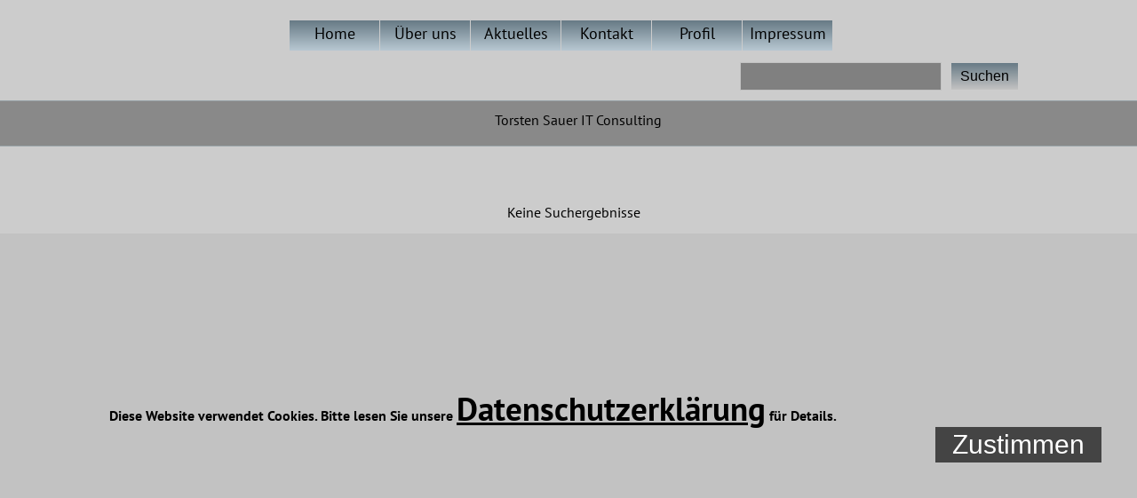

--- FILE ---
content_type: text/html; charset=UTF-8
request_url: https://www.sauer-itconsulting.de/ergebnisse-fur-website-suche.php
body_size: 70759
content:
<!DOCTYPE html>
<html lang="de-DE">
<head>
<meta charset="UTF-8">
<meta name="viewport" content="width=device-width,initial-scale=1,shrink-to-fit=no">
<title>Ergebnisse für Website-Suche</title>
<meta name="robots" content="max-image-preview:large">
<meta name="generator" content="sitely.app 6.0.6">
<link rel="preload" href="css/PT_Sans-Web-Regular.woff2" as="font" crossorigin>
<link rel="preload" href="css/PT_Sans-Web-Bold.woff2" as="font" crossorigin>
<link rel="preload" href="css/PT_Sans-Web-Italic.woff2" as="font" crossorigin>
<style>html,body{-webkit-text-zoom:reset !important}@font-face{font-display:block;font-family:"PT Sans";src:url('css/PT_Sans-Web-Regular.woff2') format('woff2'),url('css/PT_Sans-Web-Regular.woff') format('woff');font-weight:400}@font-face{font-display:block;font-family:"PT Sans 1";src:url('css/PT_Sans-Web-Bold.woff2') format('woff2'),url('css/PT_Sans-Web-Bold.woff') format('woff');font-weight:700}@font-face{font-display:block;font-family:"PT Sans 2";src:url('css/PT_Sans-Web-Italic.woff2') format('woff2'),url('css/PT_Sans-Web-Italic.woff') format('woff');font-weight:400;font-style:italic}@font-face{font-display:block;font-family:"EB Garamond";src:url('css/EBGaramond-Regular.woff2') format('woff2'),url('css/EBGaramond-Regular.woff') format('woff');font-weight:400}body>div{font-size:0}p,span,h1,h2,h3,h4,h5,h6,a,li,button{margin:0;word-spacing:normal;word-wrap:break-word;-ms-word-wrap:break-word;pointer-events:auto;-ms-text-size-adjust:none !important;-moz-text-size-adjust:none !important;-webkit-text-size-adjust:none !important;text-size-adjust:none !important;max-height:10000000px}sup{font-size:inherit;vertical-align:baseline;position:relative;top:-0.4em}sub{font-size:inherit;vertical-align:baseline;position:relative;top:0.4em}ul{display:block;word-spacing:normal;word-wrap:break-word;line-break:normal;list-style-type:none;padding:0;margin:0;-moz-padding-start:0;-khtml-padding-start:0;-webkit-padding-start:0;-o-padding-start:0;-padding-start:0;-webkit-margin-before:0;-webkit-margin-after:0}li{display:block;white-space:normal}[data-marker]::before{content:attr(data-marker) ' ';-webkit-user-select:none;-khtml-user-select:none;-moz-user-select:none;-ms-user-select:none;-o-user-select:none;user-select:none;text-wrap:nowrap}li p, .slc{-webkit-touch-callout:none;-webkit-user-select:none;-khtml-user-select:none;-moz-user-select:none;-ms-user-select:none;-o-user-select:none;user-select:none}form{display:inline-block}a{text-decoration:inherit;color:inherit;-webkit-tap-highlight-color:rgba(0,0,0,0)}textarea{resize:none}.shm-l{float:left;clear:left}.shm-r{float:right;clear:right;shape-outside:content-box}.btf{display:none}#consentBanner{position:fixed;bottom:0;z-index:2147483647}.plyr{min-width:0 !important}html{font-family:sans-serif}body{font-size:0;margin:0;--z:1;zoom:var(--z)}audio,video{display:inline-block;vertical-align:baseline}audio:not([controls]){display:none;height:0}[hidden],template{display:none}a{background:0 0}b,strong{font-weight:700}dfn{font-style:italic}h1,h2,h3,h4,h5,h6{font-size:1em;line-height:1;margin:0}img{border:0}svg:not(:root){overflow:hidden}button,input,optgroup,select,textarea{color:inherit;font:inherit;margin:0}button{overflow:visible;background:none;border:0;padding:0;text-align:inherit;align-items:initial;padding-block-start:0;padding-block-end:0;padding-inline-start:0}button,select{text-transform:none}button,html input[type=button],input[type=submit]{-webkit-appearance:button;cursor:pointer;box-sizing:border-box;white-space:normal}input[type=text],input[type=password],input[type=email],input[type=date],input[type=number],textarea{-webkit-appearance:none;appearance:none;box-sizing:border-box}button[disabled],html input[disabled]{cursor:default}button::-moz-focus-inner,input::-moz-focus-inner{border:0;padding:0}input{line-height:normal}input[type=checkbox],input[type=radio]{box-sizing:border-box;padding:0}input[type=number]::-webkit-inner-spin-button,input[type=number]::-webkit-outer-spin-button{height:auto}input[type=search]{-webkit-appearance:textfield;-moz-box-sizing:content-box;-webkit-box-sizing:content-box;box-sizing:content-box}input[type=search]::-webkit-search-cancel-button,input[type=search]::-webkit-search-decoration{-webkit-appearance:none}textarea{overflow:auto;box-sizing:border-box;border-color:#ddd}optgroup{font-weight:700}table{border-collapse:collapse;border-spacing:0}td,th{padding:0}blockquote{margin-block-start:0;margin-block-end:0;margin-inline-start:0;margin-inline-end:0}:-webkit-full-screen-ancestor:not(iframe){-webkit-clip-path:initial!important}
html{-webkit-font-smoothing:antialiased; -moz-osx-font-smoothing:grayscale}.menu-content{cursor:pointer;position:relative}li{-webkit-tap-highlight-color:rgba(0,0,0,0)}
#b{background-color:rgba(192,192,192,0.8)}.v82{display:inline-block;vertical-align:top;pointer-events:none}.ps252{position:relative;margin-top:0}.s275{width:100%;min-width:1920px;min-height:2250px}.c101{-webkit-border-radius:0;-moz-border-radius:0;border-radius:0}.z141{z-index:1}.c102{position:absolute;box-sizing:border-box;pointer-events:none;border:0;-webkit-border-radius:0;-moz-border-radius:0;border-radius:0;z-index:1}.s276{width:100%;height:100%}.fx8{background-attachment:fixed;background-color:transparent;background-repeat:no-repeat;background-position:50% 0;background-size:cover;background-image:url(images/q/tastatur1-320.jpg);opacity:0.55}.webp .fx8{background-image:url(images/u/tastatur1-320.webp);background-attachment:fixed}.ps253{position:relative;margin-top:37px}.v83{display:block}.s277{width:1920px;margin-left:auto;margin-right:auto;height:125px}.v84{display:inline-block;vertical-align:top}.ps254{position:relative;margin-left:19px;margin-top:0}.s278{min-width:1419px;width:1419px;min-height:57px}.v85{display:inline-block;vertical-align:top;pointer-events:auto}.ps255{position:relative;margin-left:0;margin-top:0}.s279{min-width:161px;width:161px;min-height:54px;height:54px}.z142{z-index:33}.a16{display:block}.i23{position:absolute;left:42px;min-width:76px;max-width:76px;min-height:54px;max-height:54px;top:0}.v86{display:inline-block;vertical-align:top;pointer-events:auto;overflow:visible}.ps256{position:relative;margin-left:278px;margin-top:3px}.s280{min-width:980px;width:980px;height:54px}.z143{z-index:34}.s281{min-width:0;width:0;min-height:0;height:0}.m8{padding:0px 0px 0px 0px}.s282{min-width:61px;width:0;height:0}.mcv15{display:none}.v87{display:none;pointer-events:none}.s283{min-width:61px;width:61px;min-height:66px}.c104{border:0;-webkit-border-radius:0;-moz-border-radius:0;border-radius:0;background-color:rgba(192,192,192,0.8);background-repeat:no-repeat;background-position:50% 50%;background-image:none}.v88{display:none;pointer-events:auto}.ps257{position:relative;margin-left:0;margin-top:13px}.s284{min-width:61px;width:61px;overflow:hidden;height:39px}.p25{text-indent:0;padding-bottom:0;padding-right:0;text-align:center}.f95{font-family:"PT Sans";font-size:24px;font-size:calc(24px * var(--f));line-height:1.418;font-weight:400;font-style:normal;text-decoration:none;text-transform:none;letter-spacing:normal;color:transparent;background-color:initial;text-shadow:none}.v89{display:inline-block;vertical-align:top}.ps258{position:relative;margin-left:0;margin-top:0}.s285{min-width:980px;width:980px;min-height:54px;height:54px}.z144{z-index:9999}.s286{min-width:162px;width:162px;height:54px}.mcv16{display:inline-block}.s287{min-width:162px;width:162px;min-height:54px}.c105{border:0;-webkit-border-radius:0;-moz-border-radius:0;border-radius:0;background-image:-webkit-gradient(linear, 0% 100%, 0% 0%, color-stop(0, rgb(184,200,210)), color-stop(1, rgb(103,122,133)));background-image:-o-linear-gradient(0deg, rgb(184,200,210) 0%, rgb(103,122,133) 100%);background-image:-webkit-linear-gradient(90deg, rgb(184,200,210) 0%, rgb(103,122,133) 100%);background-image:-ms-linear-gradient(90deg, rgb(184,200,210) 0%, rgb(103,122,133) 100%);background-image:linear-gradient(0deg, rgb(184,200,210) 0%, rgb(103,122,133) 100%)}.ps259{position:relative;margin-left:0;margin-top:12px}.s288{min-width:162px;width:162px;overflow:hidden;height:29px}.f96{font-family:"PT Sans";font-size:18px;font-size:calc(18px * var(--f));line-height:1.390;font-weight:400;font-style:normal;text-decoration:none;text-transform:none;letter-spacing:normal;color:#000;background-color:initial;text-shadow:none}.ps260{position:relative;margin-left:163px;margin-top:-54px}.ps261{position:relative;margin-left:327px;margin-top:-54px}.ps262{position:relative;margin-left:490px;margin-top:-54px}.ps263{position:relative;margin-left:654px;margin-top:-54px}.ps264{position:relative;margin-left:818px;margin-top:-54px}.ps265{position:relative;margin-left:1269px;margin-top:19px}.s289{min-width:501px;width:501px;min-height:50px}.z145{z-index:19}.s290{min-width:362px;width:362px;height:50px}.input8{border:1px solid rgba(192,192,192,0.8);background-clip:padding-box;-webkit-border-radius:0;-moz-border-radius:0;border-radius:0;background-color:#808080;width:362px;height:50px;font-family:"Helvetica Neue", sans-serif;font-size:24px;line-height:1.209;font-weight:400;font-style:normal;text-decoration:none;text-transform:none;letter-spacing:normal;color:#000;text-shadow:none;text-indent:0;padding-bottom:0;text-align:left;padding:4px}.input8::placeholder{color:rgb(169,169,169);opacity:1}.v90{display:inline-block;vertical-align:top;pointer-events:auto;outline:0}.ps266{position:relative;margin-left:19px;margin-top:1px}.s291{min-width:120px;height:48px;box-sizing:border-box;width:120px;padding-right:0}.c106{-webkit-user-select:none;-moz-user-select:none;user-select:none;color:#000;-webkit-border-radius:0;-moz-border-radius:0;border-radius:0;background-image:-webkit-gradient(linear, 0% 100%, 0% 0%, color-stop(0, rgba(192,192,192,0.8)), color-stop(1, rgb(103,122,133)));background-image:-o-linear-gradient(0deg, rgba(192,192,192,0.8) 0%, rgb(103,122,133) 100%);background-image:-webkit-linear-gradient(90deg, rgba(192,192,192,0.8) 0%, rgb(103,122,133) 100%);background-image:-ms-linear-gradient(90deg, rgba(192,192,192,0.8) 0%, rgb(103,122,133) 100%);background-image:linear-gradient(0deg, rgba(192,192,192,0.8) 0%, rgb(103,122,133) 100%);transition:color 0.2s, border-color 0.2s, background-color 0.2s;transition-timing-function:linear}.a17{transform:translateZ(1px);display:inline-block;width:100%;z-index:1}.f97{font-family:"Helvetica Neue", sans-serif;font-size:18px;font-size:calc(18px * var(--f));line-height:1.223;font-weight:400;font-style:normal;text-decoration:none;text-transform:none;letter-spacing:normal;text-shadow:none;text-indent:0;padding-right:0;text-align:center;direction:rtl;cursor:pointer;padding-top:13px;padding-bottom:13px}.ps267{position:relative;margin-top:17px}.s292{width:100%;min-width:1920px;min-height:82px}.z146{z-index:30}.c107{-webkit-border-radius:0;-moz-border-radius:0;border-radius:0}.z147{z-index:31}.c108{position:absolute;pointer-events:none;width:100%;height:100%;-webkit-border-radius:0;-moz-border-radius:0;border-radius:0}.c109{position:absolute;box-sizing:border-box;border-top:1px solid #677a85;border-bottom:1px solid #677a85;-webkit-border-radius:0;-moz-border-radius:0;border-radius:0;background-color:rgba(0,0,0,0.65);opacity:0.5}.ps268{position:relative;margin-top:9px}.s293{width:1920px;margin-left:auto;margin-right:auto;min-height:62px}.ps269{position:relative;margin-left:501px;margin-top:0}.s294{min-width:973px;width:973px;overflow:hidden;height:62px}.z148{z-index:32}.f98{font-family:"PT Sans";font-size:30px;font-size:calc(30px * var(--f));line-height:1.834;font-weight:400;font-style:normal;text-decoration:none;text-transform:none;letter-spacing:normal;color:#000;background-color:initial;text-shadow:none}.ps270{position:relative;margin-top:92px}.s295{width:1920px;margin-left:auto;margin-right:auto;min-height:1601px}.ps271{position:relative;margin-left:24px;margin-top:0}.s296{min-width:1876px;width:1876px;min-height:1601px}.s297{min-width:1876px;width:1876px;min-height:1601px;line-height:0}.s298{min-width:1876px;width:1876px;min-height:1544px}.c110{border:0;-webkit-border-radius:0;-moz-border-radius:0;border-radius:0;background-color:transparent}.z149{z-index:2}.ps272{position:relative;margin-left:0;margin-top:16px}.s299{min-width:1876px;width:1876px;min-height:131px}.ps273{position:relative;margin-left:16px;margin-top:0}.s300{min-width:1859px;width:1859px;overflow:hidden;height:64px}.p26{text-indent:0;padding-bottom:0;padding-right:0;text-align:left}.f99{font-family:"PT Sans";font-size:28px;font-size:calc(28px * var(--f));line-height:1.322;font-weight:400;font-style:normal;text-decoration:none;text-transform:none;letter-spacing:normal;color:#000;background-color:initial;text-shadow:none}.s301{min-width:1830px;width:1830px;overflow:hidden;height:67px}.f100{font-family:"PT Sans";font-size:25px;font-size:calc(25px * var(--f));line-height:1.281;font-weight:400;font-style:normal;text-decoration:none;text-transform:none;letter-spacing:normal;color:#000;background-color:initial;text-shadow:none}.ps274{display:inline-block;position:relative;left:50%;-ms-transform:translate(-50%,0);-webkit-transform:translate(-50%,0);transform:translate(-50%,0)}.ps275{position:relative;margin-left:215px;margin-top:-23px}.s302{min-width:1416px;width:1416px;min-height:80px}.z150{z-index:6}.s303{min-width:96px;height:80px;box-sizing:border-box;width:96px;padding-right:0}.c111{-webkit-user-select:none;-moz-user-select:none;user-select:none;color:#000;-webkit-border-radius:0;-moz-border-radius:0;border-radius:0;background-color:#b8c8d2;transition:color 0.2s, border-color 0.2s, background-color 0.2s;transition-timing-function:linear}.z151{z-index:7}.a18{display:inline-block;width:100%;z-index:1}.f101{font-family:"Helvetica Neue", sans-serif;font-size:24px;font-size:calc(24px * var(--f));line-height:1.209;font-weight:400;font-style:normal;text-decoration:none;text-transform:none;letter-spacing:normal;text-shadow:none;text-indent:0;padding-right:0;text-align:center;cursor:pointer;padding-top:26px;padding-bottom:25px}.ps276{position:relative;margin-left:24px;margin-top:0}.z152{z-index:8}.z153{z-index:9}.z154{z-index:10}.z155{z-index:11}.z156{z-index:12}.z157{z-index:13}.z158{z-index:14}.z159{z-index:15}.z160{z-index:16}.z161{z-index:17}.z162{z-index:18}.ps277{position:relative;margin-top:-142px}.s304{width:100%;min-width:1920px;min-height:142px}.z163{z-index:22}.ps278{position:relative;margin-top:0}.s305{width:100%;min-width:1920px;min-height:130px}.c112{border-top:2px solid rgba(192,192,192,0.8);border-bottom:2px solid rgba(192,192,192,0.8);background-clip:padding-box;-webkit-border-radius:0;-moz-border-radius:0;border-radius:0;background-color:#808080}.z164{z-index:23}.ps279{position:relative;margin-top:-132px}.s306{width:1920px;margin-left:auto;margin-right:auto;min-height:140px}.ps280{position:relative;margin-left:22px;margin-top:0}.s307{min-width:1841px;width:1841px;min-height:140px}.z165{z-index:24}.ps281{position:relative;margin-left:0;margin-top:10px}.s308{min-width:404px;width:404px;min-height:130px;line-height:0}.s309{min-width:404px;width:404px;overflow:hidden;height:40px}.z166{z-index:27}.p27{text-indent:0;padding-bottom:0;padding-right:0;text-align:left}.f102{font-family:"PT Sans";font-size:16px;font-size:calc(16px * var(--f));line-height:1.813;font-weight:400;font-style:normal;text-decoration:none;text-transform:none;letter-spacing:normal;color:#fff;background-color:initial;text-shadow:none}.ps282{position:relative;margin-left:2px;margin-top:0}.s310{min-width:402px;width:402px;overflow:hidden;height:37px}.z167{z-index:28}.f103{font-family:"PT Sans";font-size:16px;font-size:calc(16px * var(--f));line-height:1.813;font-weight:400;font-style:normal;text-decoration:none;text-transform:none;letter-spacing:normal;color:#fff;background-color:initial;text-shadow:none}.ps283{position:relative;margin-left:2px;margin-top:1px}.s311{min-width:402px;width:402px;overflow:hidden;height:52px}.z168{z-index:29}.ps284{position:relative;margin-left:155px;margin-top:0}.s312{min-width:678px;width:678px;min-height:137px;height:137px}.z169{z-index:26}.i24{position:absolute;left:242px;min-width:194px;max-width:194px;min-height:137px;max-height:137px;top:0}.ps285{position:relative;margin-left:204px;margin-top:58px}.s313{min-width:400px;width:400px;overflow:hidden;height:46px}.z170{z-index:25}.p28{text-indent:0;padding-bottom:0;padding-right:0;text-align:right}.f104{font-family:"PT Sans";font-size:12px;font-size:calc(12px * var(--f));line-height:1.834;font-weight:400;font-style:normal;text-decoration:none;text-transform:none;letter-spacing:normal;color:#fff;background-color:initial;text-shadow:none}.v91{display:none;pointer-events:none}.s314{width:100%;width:calc(100% - var(--sw));min-width:1920px;min-height:214px}.c113{border:0;-webkit-border-radius:0;-moz-border-radius:0;border-radius:0;background-color:rgba(192,192,192,0.8)}.z171{z-index:36}.ps287{position:relative;margin-top:79px}.s315{width:1920px;margin-left:auto;margin-right:auto;min-height:73px}.ps288{position:relative;margin-left:0;margin-top:0}.s316{min-width:1910px;width:1910px;min-height:73px}.s317{min-width:1576px;width:1576px;overflow:hidden;height:73px}.f105{font-family:"PT Sans 1";font-size:28px;font-size:calc(28px * var(--f));line-height:1.322;font-weight:700;font-style:normal;text-decoration:none;text-transform:none;letter-spacing:normal;color:#000;background-color:initial;text-shadow:none}.f106{font-family:"PT Sans 1";font-size:28px;font-size:calc(28px * var(--f));line-height:1.322;font-weight:700;font-style:normal;text-decoration:underline;text-transform:none;letter-spacing:normal;color:#000;background-color:initial;text-shadow:none}.ps289{position:relative;margin-left:35px;margin-top:0}.s318{min-width:299px;height:64px;box-sizing:border-box;width:299px;padding-right:0}.c114{-webkit-user-select:none;-moz-user-select:none;user-select:none;color:#fff;-webkit-border-radius:0;-moz-border-radius:0;border-radius:0;background-color:rgba(0,0,0,0.65);transition:color 0.2s, border-color 0.2s, background-color 0.2s;transition-timing-function:linear}.f107{font-family:"Helvetica Neue", sans-serif;font-size:48px;font-size:calc(48px * var(--f));line-height:1.188;font-weight:400;font-style:normal;text-decoration:none;text-transform:none;letter-spacing:normal;text-shadow:none;text-indent:0;padding-right:0;text-align:center;cursor:pointer;padding-top:4px;padding-bottom:3px}.c106:hover{background-image:-webkit-gradient(linear, 0% 100%, 0% 0%, color-stop(0, rgba(192,192,192,0.8)), color-stop(1, rgb(103,122,133)));background-image:-o-linear-gradient(0deg, rgba(192,192,192,0.8) 0%, rgb(103,122,133) 100%);background-image:-webkit-linear-gradient(90deg, rgba(192,192,192,0.8) 0%, rgb(103,122,133) 100%);background-image:-ms-linear-gradient(90deg, rgba(192,192,192,0.8) 0%, rgb(103,122,133) 100%);background-image:linear-gradient(0deg, rgba(192,192,192,0.8) 0%, rgb(103,122,133) 100%);background-image:linear-gradient(0deg in oklch, rgba(192,192,192,0.8) 0%, rgb(103,122,133) 100%);background-clip:padding-box;color:#fff}.c106:active{transition:initial;background-image:-webkit-gradient(linear, 0% 100%, 0% 0%, color-stop(0, rgb(103,122,133)), color-stop(1, rgb(103,122,133)));background-image:-o-linear-gradient(0deg, rgb(103,122,133) 0%, rgb(103,122,133) 100%);background-image:-webkit-linear-gradient(90deg, rgb(103,122,133) 0%, rgb(103,122,133) 100%);background-image:-ms-linear-gradient(90deg, rgb(103,122,133) 0%, rgb(103,122,133) 100%);background-image:linear-gradient(0deg, rgb(103,122,133) 0%, rgb(103,122,133) 100%);background-image:linear-gradient(0deg in oklch, rgb(103,122,133) 0%, rgb(103,122,133) 100%)}.c111:hover{background-color:#82939e;background-clip:padding-box}.c111:active{transition:initial;background-color:#52646f;color:#fff}.c114:hover{background-color:#82939e;background-clip:padding-box;color:#000}.c114:active{transition:initial;background-color:#52646f;color:#fff}body{--d:0;--s:1920}@media (prefers-color-scheme: dark) {#b{background-color:#353535}.c104{background-color:#353535}.f95{color:transparent}.c105{background-image:-webkit-gradient(linear, 0% 100%, 0% 0%, color-stop(0, rgb(37,51,59)), color-stop(1, rgb(103,122,133)));background-image:-o-linear-gradient(0deg, rgb(37,51,59) 0%, rgb(103,122,133) 100%);background-image:-webkit-linear-gradient(90deg, rgb(37,51,59) 0%, rgb(103,122,133) 100%);background-image:-ms-linear-gradient(90deg, rgb(37,51,59) 0%, rgb(103,122,133) 100%);background-image:linear-gradient(0deg, rgb(37,51,59) 0%, rgb(103,122,133) 100%)}.f96{color:#fffefe}.input8{border:1px solid #353535;background-color:#6d6d6d;color:#fffefe}.c106{color:#fffefe;background-image:-webkit-gradient(linear, 0% 100%, 0% 0%, color-stop(0, rgb(53,53,53)), color-stop(1, rgba(103,122,133,0.94)));background-image:-o-linear-gradient(0deg, rgb(53,53,53) 0%, rgba(103,122,133,0.94) 100%);background-image:-webkit-linear-gradient(90deg, rgb(53,53,53) 0%, rgba(103,122,133,0.94) 100%);background-image:-ms-linear-gradient(90deg, rgb(53,53,53) 0%, rgba(103,122,133,0.94) 100%);background-image:linear-gradient(0deg, rgb(53,53,53) 0%, rgba(103,122,133,0.94) 100%)}.c109{border-top:1px solid rgba(103,122,133,0.94);border-bottom:1px solid rgba(103,122,133,0.94);background-clip:padding-box;background-color:rgba(255,254,254,0.65)}.f98{color:#fffefe}.f99{color:#fffefe}.f100{color:#fffefe}.c111{color:#fffefe;background-color:#25333b}.c112{border-top:2px solid #353535;border-bottom:2px solid #353535;background-color:#6d6d6d}.f102{color:#000}.f103{color:#000}.f104{color:#000}.c113{background-color:#353535}.f105{color:#fffefe}.f106{color:#fffefe}.c114{color:#000;background-color:rgba(255,254,254,0.65)}.c106:hover{background-image:-webkit-gradient(linear, 0% 100%, 0% 0%, color-stop(0, rgb(53,53,53)), color-stop(1, rgba(103,122,133,0.94)));background-image:-o-linear-gradient(0deg, rgb(53,53,53) 0%, rgba(103,122,133,0.94) 100%);background-image:-webkit-linear-gradient(90deg, rgb(53,53,53) 0%, rgba(103,122,133,0.94) 100%);background-image:-ms-linear-gradient(90deg, rgb(53,53,53) 0%, rgba(103,122,133,0.94) 100%);background-image:linear-gradient(0deg, rgb(53,53,53) 0%, rgba(103,122,133,0.94) 100%);background-image:linear-gradient(0deg in oklch, rgb(53,53,53) 0%, rgba(103,122,133,0.94) 100%);color:#000}.c106:active{background-image:-webkit-gradient(linear, 0% 100%, 0% 0%, color-stop(0, rgba(103,122,133,0.94)), color-stop(1, rgba(103,122,133,0.94)));background-image:-o-linear-gradient(0deg, rgba(103,122,133,0.94) 0%, rgba(103,122,133,0.94) 100%);background-image:-webkit-linear-gradient(90deg, rgba(103,122,133,0.94) 0%, rgba(103,122,133,0.94) 100%);background-image:-ms-linear-gradient(90deg, rgba(103,122,133,0.94) 0%, rgba(103,122,133,0.94) 100%);background-image:linear-gradient(0deg, rgba(103,122,133,0.94) 0%, rgba(103,122,133,0.94) 100%);background-image:linear-gradient(0deg in oklch, rgba(103,122,133,0.94) 0%, rgba(103,122,133,0.94) 100%)}.c111:hover{background-color:#51616b}.c111:active{background-color:#7d909c;color:#000}.c114:hover{background-color:#51616b;color:#fffefe}.c114:active{background-color:#7d909c;color:#000}}@media (min-width:1200px) and (max-width:1919px) {.s275{min-width:1200px;min-height:1418px}.ps253{margin-top:23px}.s277{width:1200px;height:78px}.ps254{margin-left:12px}.s278{min-width:885px;width:885px;min-height:34px}.s279{min-width:132px;width:132px;min-height:34px;height:34px}.i23{min-width:48px;max-width:48px;min-height:34px;max-height:34px}.ps256{margin-left:142px;margin-top:0}.s280{min-width:611px;width:611px;height:34px}.s282{min-width:38px}.s283{min-width:38px;width:38px;min-height:41px}.ps257{margin-top:7px}.s284{min-width:38px;width:38px;height:26px}.f95{font-size:15px;font-size:calc(15px * var(--f));line-height:1.468}.s285{min-width:611px;width:611px;min-height:34px;height:34px}.s286{min-width:101px;width:101px;height:34px}.s287{min-width:101px;width:101px;min-height:34px}.c105{background-image:-webkit-gradient(linear, 0% 100%, 0% -0%, color-stop(0, rgb(184,200,210)), color-stop(1, rgb(103,122,133)));background-image:-o-linear-gradient(0deg, rgb(184,200,210) 0%, rgb(103,122,133) 100%);background-image:-webkit-linear-gradient(90deg, rgb(184,200,210) 0%, rgb(103,122,133) 100%);background-image:-ms-linear-gradient(90deg, rgb(184,200,210) 0%, rgb(103,122,133) 100%);background-image:linear-gradient(0deg, rgb(184,200,210) 0%, rgb(103,122,133) 100%)}.ps259{margin-top:2px}.s288{min-width:101px;width:101px}.ps260{margin-left:102px;margin-top:-34px}.ps261{margin-left:204px;margin-top:-34px}.ps262{margin-left:306px;margin-top:-34px}.ps263{margin-left:408px;margin-top:-34px}.ps264{margin-left:510px;margin-top:-34px}.ps265{margin-left:793px;margin-top:13px}.s289{min-width:313px;width:313px;min-height:32px}.s290{min-width:227px;width:227px;height:32px}.input8{width:227px;height:32px;font-size:15px;line-height:1.134}.ps266{margin-left:11px}.s291{min-width:75px;height:30px;width:75px}.f97{font-size:16px;font-size:calc(16px * var(--f));line-height:1.126;padding-top:6px;padding-bottom:6px}.ps267{margin-top:12px}.s292{min-width:1200px;min-height:52px}.ps268{margin-top:8px}.s293{width:1200px;min-height:37px}.ps269{margin-left:307px}.s294{min-width:608px;width:608px;height:37px}.f98{font-size:16px;font-size:calc(16px * var(--f));line-height:1.813}.ps270{margin-top:50px}.s295{width:1200px;min-height:1014px}.ps271{margin-left:15px}.s296{min-width:1173px;width:1173px;min-height:1014px}.s297{min-width:1173px;width:1173px;min-height:1014px}.s298{min-width:1173px;width:1173px;min-height:980px}.ps272{margin-top:10px}.s299{min-width:1173px;width:1173px;min-height:82px}.ps273{margin-left:10px}.s300{min-width:1162px;width:1162px;height:40px}.p26{text-align:center}.f99{font-size:16px;font-size:calc(16px * var(--f));line-height:1.813}.s301{min-width:1144px;width:1144px;height:42px}.f100{font-size:16px;font-size:calc(16px * var(--f));line-height:1.813}.ps275{margin-left:140px;margin-top:-16px}.s302{min-width:885px;width:885px;min-height:50px}.s303{min-width:60px;height:50px;width:60px}.f101{font-size:15px;font-size:calc(15px * var(--f));line-height:1.134;padding-top:17px;padding-bottom:16px}.ps276{margin-left:15px}.ps277{margin-top:-110px}.s304{min-width:1200px;min-height:112px}.s305{min-width:1200px;min-height:108px}.ps279{margin-top:-110px}.s306{width:1200px;min-height:108px}.ps280{margin-left:14px}.s307{min-width:1163px;width:1163px;min-height:108px}.ps281{margin-top:4px}.s308{min-width:244px;width:244px;min-height:96px}.s309{min-width:244px;width:244px;height:29px}.ps282{margin-left:1px;margin-top:4px}.s310{min-width:243px;width:243px;height:23px}.f103{font-size:12px;font-size:calc(12px * var(--f));line-height:1.834;text-decoration:underline}.ps283{margin-left:1px;margin-top:8px}.s311{min-width:243px;width:243px;height:32px}.ps284{margin-left:102px}.s312{min-width:268px;width:268px;min-height:108px;height:108px}.i24{left:58px;min-width:153px;max-width:153px;min-height:108px;max-height:108px}.ps285{margin-left:148px;margin-top:30px}.s313{min-width:401px;width:401px;height:47px}.s314{min-width:1200px;min-height:457px}.ps287{margin-top:164px}.s315{width:1200px;min-height:148px}.s316{min-width:1200px;width:1200px;min-height:148px}.s317{min-width:985px;width:985px;height:148px}.f105{font-size:16px;font-size:calc(16px * var(--f));line-height:1.813}.f106{font-size:37px;font-size:calc(37px * var(--f));line-height:1.812}.ps289{margin-left:28px;margin-top:54px}.s318{min-width:187px;height:40px;width:187px}.f107{font-size:30px;font-size:calc(30px * var(--f));line-height:1.201;padding-top:2px;padding-bottom:2px}.f103:visited{font-size:12px;font-size:calc(12px * var(--f));line-height:1.834;text-decoration:underline}.f103:hover{font-size:12px;font-size:calc(12px * var(--f));line-height:1.834;text-decoration:underline}.f103:active{font-size:12px;font-size:calc(12px * var(--f));line-height:1.834;text-decoration:underline}.f106:visited{font-size:37px;font-size:calc(37px * var(--f));line-height:1.812}.f106:hover{font-size:37px;font-size:calc(37px * var(--f));line-height:1.812}.f106:active{font-size:37px;font-size:calc(37px * var(--f));line-height:1.812}body{--d:1;--s:1200}}@media (prefers-color-scheme: dark) and (min-width:1200px) and (max-width:1919px) {.c105{background-image:-webkit-gradient(linear, 0% 100%, 0% -0%, color-stop(0, rgb(37,51,59)), color-stop(1, rgb(103,122,133)));background-image:-o-linear-gradient(0deg, rgb(37,51,59) 0%, rgb(103,122,133) 100%);background-image:-webkit-linear-gradient(90deg, rgb(37,51,59) 0%, rgb(103,122,133) 100%);background-image:-ms-linear-gradient(90deg, rgb(37,51,59) 0%, rgb(103,122,133) 100%);background-image:linear-gradient(0deg, rgb(37,51,59) 0%, rgb(103,122,133) 100%)}.c106:active{color:#000}.c111:hover{color:#fffefe}.f103:visited{color:#000}.f103:hover{color:#000}.f103:active{color:#000}.f106:visited{color:#fffefe}.f106:hover{color:#fffefe}.f106:active{color:#fffefe}}@media (min-width:960px) and (max-width:1199px) {.s275{min-width:960px;min-height:1412px}.ps253{margin-top:18px}.s277{width:960px;height:64px}.ps254{margin-left:15px}.s278{min-width:753px;width:753px;min-height:27px}.s279{min-width:109px;width:109px;min-height:27px;height:27px}.i23{left:35px;min-width:38px;max-width:38px;min-height:27px;max-height:27px}.ps256{margin-left:105px;margin-top:0}.s280{min-width:539px;width:539px;height:27px}.s282{min-width:31px}.s283{min-width:31px;width:31px;min-height:33px}.ps257{margin-top:6px}.s284{min-width:31px;width:31px;height:20px}.f95{font-size:12px;font-size:calc(12px * var(--f))}.s285{min-width:539px;width:539px;min-height:27px;height:27px}.s286{min-width:89px;width:89px;height:27px}.s287{min-width:89px;width:89px;min-height:27px}.ps259{margin-top:0}.s288{min-width:89px;width:89px;height:27px}.f96{font-size:16px;font-size:calc(16px * var(--f));line-height:1.438}.ps260{margin-left:90px;margin-top:-27px}.ps261{margin-left:180px;margin-top:-27px}.ps262{margin-left:270px;margin-top:-27px}.ps263{margin-left:360px;margin-top:-27px}.ps264{margin-left:450px;margin-top:-27px}.ps265{margin-left:636px;margin-top:11px}.s289{min-width:251px;width:251px;min-height:27px}.s290{min-width:182px;width:182px;height:27px}.input8{width:182px;height:27px;font-size:12px;line-height:1.168}.ps266{margin-left:9px}.s291{min-width:60px;height:25px;width:60px}.f97{font-size:12px;font-size:calc(12px * var(--f));line-height:1.168;padding-top:6px;padding-bottom:5px}.ps267{margin-top:14px}.s292{min-width:960px;min-height:59px}.ps268{margin-top:4px}.s293{width:960px;min-height:52px}.ps269{margin-left:250px}.s294{min-width:487px;width:487px;height:52px}.f98{font-size:27px;font-size:calc(27px * var(--f));line-height:1.779}.ps270{margin-top:18px}.s295{width:960px;min-height:1155px}.ps271{margin-left:12px}.s296{min-width:938px;width:938px;min-height:1155px}.s297{min-width:938px;width:938px;min-height:1155px}.s298{min-width:938px;width:938px;min-height:1067px}.ps272{margin-top:8px}.s299{min-width:938px;width:938px;min-height:92px}.ps273{margin-left:8px}.s300{min-width:914px;width:914px;height:32px}.f99{font-size:18px;font-size:calc(18px * var(--f));line-height:1.279}.s301{min-width:887px;width:887px;height:60px}.f100{font-size:16px;font-size:calc(16px * var(--f));line-height:1.251}.ps275{margin-left:114px;margin-top:48px}.s302{min-width:708px;width:708px;min-height:40px}.s303{min-width:48px;height:40px;width:48px}.f101{font-size:12px;font-size:calc(12px * var(--f));line-height:1.168;padding-top:13px;padding-bottom:13px}.ps276{margin-left:12px}.ps277{margin-top:0}.s304{min-width:960px;min-height:176px}.s305{min-width:960px;min-height:172px}.ps279{margin-top:-166px}.s306{width:960px;min-height:150px}.ps280{margin-left:11px}.s307{min-width:939px;width:939px;min-height:150px}.ps281{margin-top:30px}.s308{min-width:195px;width:195px;min-height:109px}.s309{min-width:195px;width:195px;height:28px}.f102{font-size:15px;font-size:calc(15px * var(--f));line-height:1.801}.ps282{margin-left:1px;margin-top:19px}.s310{min-width:175px;width:175px;height:28px}.f103{font-size:15px;font-size:calc(15px * var(--f));line-height:1.801}.ps283{margin-left:1px;margin-top:7px}.s311{min-width:149px;width:149px;height:27px}.ps284{margin-left:82px}.s312{min-width:214px;width:214px;min-height:150px;height:150px}.i24{left:1px;min-width:212px;max-width:212px;min-height:150px;max-height:150px}.ps285{margin-left:95px;margin-top:60px}.s313{min-width:353px;width:353px;height:49px}.s314{min-width:960px;min-height:365px}.ps287{margin-top:131px}.s315{width:960px;min-height:118px}.s316{min-width:960px;width:960px;min-height:118px}.s317{min-width:788px;width:788px;height:118px}.f105{font-size:30px;font-size:calc(30px * var(--f));line-height:1.301}.f106{font-size:30px;font-size:calc(30px * var(--f));line-height:1.301}.ps289{margin-left:22px;margin-top:43px}.s318{min-width:150px;height:32px;width:150px}.f107{font-size:24px;font-size:calc(24px * var(--f));line-height:1.209;padding-top:2px;padding-bottom:1px}.f103:visited{font-size:15px;font-size:calc(15px * var(--f));line-height:1.801}.f103:hover{font-size:15px;font-size:calc(15px * var(--f));line-height:1.801}.f103:active{font-size:15px;font-size:calc(15px * var(--f));line-height:1.801}.f106:visited{font-size:30px;font-size:calc(30px * var(--f));line-height:1.301}.f106:hover{font-size:30px;font-size:calc(30px * var(--f));line-height:1.301}.f106:active{font-size:30px;font-size:calc(30px * var(--f));line-height:1.301}body{--d:2;--s:960}}@media (prefers-color-scheme: dark) and (min-width:960px) and (max-width:1199px) {.c106:active{color:#000}.c111:hover{color:#fffefe}.f103:visited{color:#000}.f103:hover{color:#000}.f103:active{color:#000}.f106:visited{color:#fffefe}.f106:hover{color:#fffefe}.f106:active{color:#fffefe}}@media (min-width:768px) and (max-width:959px) {.s275{min-width:768px;min-height:1341px}.ps253{margin-top:14px}.s277{width:768px;height:52px}.ps254{margin-left:9px}.s278{min-width:545px;width:545px;min-height:22px}.s279{min-width:77px;width:77px;min-height:22px;height:22px}.i23{left:23px;min-width:31px;max-width:31px;min-height:22px;max-height:22px}.ps256{margin-left:79px;margin-top:0}.s280{min-width:389px;width:389px;height:22px}.s282{min-width:23px}.s283{min-width:23px;width:23px;min-height:26px}.ps257{margin-top:5px}.s284{min-width:23px;width:23px;height:16px}.f95{font-size:9px;font-size:calc(9px * var(--f));line-height:1.445}.s285{min-width:389px;width:389px;min-height:22px;height:22px}.s286{min-width:64px;width:64px;height:22px}.s287{min-width:64px;width:64px;min-height:22px}.ps259{margin-top:1px}.s288{min-width:64px;width:64px;height:20px}.f96{font-size:12px;font-size:calc(12px * var(--f));line-height:1.418}.ps260{margin-left:65px;margin-top:-22px}.ps261{margin-left:130px;margin-top:-22px}.ps262{margin-left:195px;margin-top:-22px}.ps263{margin-left:260px;margin-top:-22px}.ps264{margin-left:325px;margin-top:-22px}.ps265{margin-left:-47px;margin-top:31px}.s289{min-width:201px;width:201px;min-height:22px}.s290{min-width:146px;width:146px;height:22px}.input8{width:146px;height:22px;font-size:9px;line-height:1.223}.ps266{margin-left:7px}.s291{min-width:48px;height:20px;width:48px}.f97{font-size:9px;font-size:calc(9px * var(--f));padding-top:5px;padding-bottom:4px}.ps267{margin-top:14px}.s292{min-width:768px;min-height:65px}.ps268{margin-top:7px}.s293{width:768px;min-height:50px}.ps269{margin-left:198px}.s294{min-width:390px;width:390px;height:50px}.f98{font-size:26px;font-size:calc(26px * var(--f));line-height:1.809}.ps270{margin-top:22px}.s295{width:768px;min-height:1005px}.ps271{margin-left:10px}.s296{min-width:748px;width:748px;min-height:1005px}.s297{min-width:748px;width:748px;min-height:1005px}.s298{min-width:748px;width:748px;min-height:973px}.ps272{margin-top:6px}.s299{min-width:748px;width:748px;min-height:89px}.ps273{margin-left:6px}.s300{min-width:725px;width:725px;height:26px}.f99{font-size:18px;font-size:calc(18px * var(--f));line-height:1.279}.s301{min-width:711px;width:711px;height:63px}.f100{font-size:16px;font-size:calc(16px * var(--f));line-height:1.251}.ps275{margin-left:79px;margin-top:0}.s302{min-width:566px;width:566px;min-height:32px}.s303{min-width:38px;height:32px;width:38px}.f101{font-size:9px;font-size:calc(9px * var(--f));line-height:1.223;padding-top:11px;padding-bottom:10px}.ps276{margin-left:10px}.ps277{margin-top:-134px}.s304{min-width:768px;min-height:136px}.s305{min-width:768px;min-height:132px}.ps279{margin-top:-128px}.s306{width:768px;min-height:120px}.ps280{margin-left:40px}.s307{min-width:701px;width:701px;min-height:120px}.ps281{margin-top:16px}.s308{min-width:185px;width:185px;min-height:88px}.s309{min-width:185px;width:185px;height:23px}.f102{font-size:12px;font-size:calc(12px * var(--f));line-height:1.834}.ps282{margin-left:1px;margin-top:16px}.s310{min-width:166px;width:166px;height:22px}.f103{font-size:12px;font-size:calc(12px * var(--f));line-height:1.834}.ps283{margin-left:1px;margin-top:5px}.s311{min-width:143px;width:143px;height:22px}.ps284{margin-left:57px}.s312{min-width:204px;width:204px;min-height:120px;height:120px}.i24{left:17px;min-width:170px;max-width:170px;min-height:120px;max-height:120px}.ps285{margin-left:440px;margin-top:-78px}.s313{min-width:261px;width:261px;height:36px}.f104{font-size:9px;font-size:calc(9px * var(--f));line-height:1.779}.s314{min-width:768px;min-height:185px}.ps287{margin-top:46px}.s315{width:768px;min-height:94px}.ps288{margin-left:9px}.s316{min-width:744px;width:744px;min-height:94px}.s317{min-width:630px;width:630px;height:94px}.f105{font-size:24px;font-size:calc(24px * var(--f));line-height:1.293}.f106{font-size:24px;font-size:calc(24px * var(--f));line-height:1.293}.ps289{margin-left:12px;margin-top:34px}.s318{min-width:102px;height:26px;width:102px}.f107{font-size:19px;font-size:calc(19px * var(--f));line-height:1.212;padding-top:2px;padding-bottom:1px}.f103:visited{font-size:12px;font-size:calc(12px * var(--f));line-height:1.834}.f103:hover{font-size:12px;font-size:calc(12px * var(--f));line-height:1.834}.f103:active{font-size:12px;font-size:calc(12px * var(--f));line-height:1.834}.f106:visited{font-size:24px;font-size:calc(24px * var(--f));line-height:1.293}.f106:hover{font-size:24px;font-size:calc(24px * var(--f));line-height:1.293}.f106:active{font-size:24px;font-size:calc(24px * var(--f));line-height:1.293}body{--d:3;--s:768}}@media (prefers-color-scheme: dark) and (min-width:768px) and (max-width:959px) {.c106:active{color:#000}.c111:hover{color:#fffefe}.f103:visited{color:#000}.f103:hover{color:#000}.f103:active{color:#000}.f106:visited{color:#fffefe}.f106:hover{color:#fffefe}.f106:active{color:#fffefe}}@media (min-width:480px) and (max-width:767px) {.s275{min-width:480px;min-height:816px}.ps253{margin-top:7px}.s277{width:480px;height:68px}.ps254{margin-left:5px}.s278{min-width:413px;width:413px;min-height:68px}.s279{min-width:73px;width:73px;min-height:32px;height:32px}.i23{left:14px;min-width:45px;max-width:45px;min-height:32px;max-height:32px}.ps256{margin-left:309px;margin-top:36px}.s280{min-width:31px;width:31px;height:32px}.s281{min-width:31px;width:31px;min-height:32px;height:32px}.s282{min-width:31px;width:31px;height:32px}.mcv15{display:inline-block}.v87{display:inline-block;vertical-align:top}.s283{min-width:31px;width:31px;min-height:32px}.c104{background-size:contain;background-image:url(images/u/hamburger-gray-31.png)}.webp .c104{background-image:url(images/s/hamburger-gray-31.webp)}.v88{display:inline-block;vertical-align:top}.ps257{margin-top:10px}.s284{min-width:31px;width:31px;height:11px}.f95{font-size:6px;font-size:calc(6px * var(--f));line-height:1.501}.v89{display:none}.ps258{margin-left:-130px;margin-top:-32px}.s285{min-width:130px;width:130px;min-height:197px;height:197px}.s286{min-width:130px;width:130px;height:32px}.s287{min-width:130px;width:130px;min-height:32px}.ps259{margin-top:6px}.s288{min-width:130px;width:130px;height:20px}.f96{font-size:12px;font-size:calc(12px * var(--f));line-height:1.418}.ps260{margin-left:0;margin-top:1px}.ps261{margin-left:0;margin-top:1px}.ps262{margin-left:0;margin-top:1px}.ps263{margin-left:0;margin-top:1px}.ps264{margin-left:0;margin-top:1px}.ps265{margin-left:221px;margin-top:-57px}.s289{min-width:126px;width:126px;min-height:14px}.s290{min-width:92px;width:92px;height:14px}.input8{width:92px;height:14px;font-size:5px;line-height:1.201}.ps266{margin-left:4px}.s291{min-width:30px;height:12px;width:30px}.f97{font-size:5px;font-size:calc(5px * var(--f));line-height:1.201;padding-top:3px;padding-bottom:3px}.ps267{margin-top:-31px}.s292{min-width:480px;min-height:33px}.ps268{margin-top:4px}.s293{width:480px;min-height:25px}.ps269{margin-left:125px}.s294{min-width:244px;width:244px;height:25px}.f98{font-size:13px;font-size:calc(13px * var(--f));line-height:1.847}.ps270{margin-top:19px}.s295{width:480px;min-height:616px}.ps271{margin-left:5px}.s296{min-width:470px;width:470px;min-height:616px}.s297{min-width:470px;width:470px;min-height:616px}.s298{min-width:470px;width:470px;min-height:616px}.ps272{margin-top:4px}.s299{min-width:470px;width:470px;min-height:56px}.ps273{margin-left:4px}.s300{min-width:453px;width:453px;height:17px}.f99{font-size:10px;font-size:calc(10px * var(--f));line-height:1.301}.s301{min-width:445px;width:445px;height:39px}.f100{font-size:10px;font-size:calc(10px * var(--f));line-height:1.301}.ps275{margin-left:58px;margin-top:-68px}.s302{min-width:354px;width:354px;min-height:20px}.s303{min-width:24px;height:20px;width:24px}.f101{font-size:5px;font-size:calc(5px * var(--f));line-height:1.201;padding-top:7px;padding-bottom:7px}.ps276{margin-left:6px}.ps277{margin-top:-78px}.s304{min-width:480px;min-height:80px}.ps278{margin-top:1px}.s305{min-width:480px;min-height:75px}.ps279{margin-top:-80px}.s306{width:480px;min-height:75px}.ps280{margin-left:45px}.s307{min-width:430px;width:430px;min-height:75px}.s308{min-width:94px;width:94px;min-height:44px}.s309{min-width:94px;width:94px;height:14px}.f102{font-size:7px;font-size:calc(7px * var(--f));line-height:1.858}.ps282{margin-left:0}.s310{min-width:84px;width:84px;height:15px}.f103{font-size:7px;font-size:calc(7px * var(--f));line-height:1.858}.ps283{margin-left:0;margin-top:0}.s311{min-width:72px;width:72px;height:15px}.ps284{margin-left:48px}.s312{min-width:103px;width:103px;min-height:75px;height:75px}.i24{left:0;min-width:103px;max-width:103px;min-height:73px;max-height:73px;top:1px}.ps285{margin-left:9px;margin-top:37px}.s313{min-width:176px;width:176px;height:27px}.f104{font-size:6px;font-size:calc(6px * var(--f))}.s314{min-width:480px;min-height:259px}.ps287{margin-top:36px}.s315{width:480px;min-height:102px}.ps288{margin-left:6px}.s316{min-width:466px;width:466px;min-height:102px}.s317{min-width:394px;width:394px;height:102px}.f105{font-size:24px;font-size:calc(24px * var(--f));line-height:1.293}.f106{font-size:24px;font-size:calc(24px * var(--f));line-height:1.293}.ps289{margin-left:8px;margin-top:43px}.s318{min-width:64px;height:16px;width:64px}.f107{font-size:12px;font-size:calc(12px * var(--f));line-height:1.168;padding-top:1px;padding-bottom:1px}.f103:visited{font-size:7px;font-size:calc(7px * var(--f));line-height:1.858}.f103:hover{font-size:7px;font-size:calc(7px * var(--f));line-height:1.858}.f103:active{font-size:7px;font-size:calc(7px * var(--f));line-height:1.858}.f106:visited{font-size:24px;font-size:calc(24px * var(--f));line-height:1.293}.f106:hover{font-size:24px;font-size:calc(24px * var(--f));line-height:1.293}.f106:active{font-size:24px;font-size:calc(24px * var(--f));line-height:1.293}body{--d:4;--s:480}}@media (prefers-color-scheme: dark) and (min-width:480px) and (max-width:767px) {.c106:active{color:#000}.c111:hover{color:#fffefe}.f103:visited{color:#000}.f103:hover{color:#000}.f103:active{color:#000}.f106:visited{color:#fffefe}.f106:hover{color:#fffefe}.f106:active{color:#fffefe}}@media (max-width:479px) {.s275{min-width:320px;min-height:416px}.ps253{margin-top:1px}.s277{width:320px;height:25px}.ps254{margin-left:11px}.s278{min-width:304px;width:304px;min-height:25px}.s279{min-width:41px;width:41px;min-height:21px;height:21px}.i23{left:6px;min-width:30px;max-width:30px;min-height:21px;max-height:21px}.ps256{margin-left:243px;margin-top:4px}.s280{min-width:20px;width:20px;height:21px}.s281{min-width:20px;width:20px;min-height:21px;height:21px}.s282{min-width:20px;width:20px;height:21px}.mcv15{display:inline-block}.v87{display:inline-block;vertical-align:top}.s283{min-width:20px;width:20px;min-height:21px}.c104{background-size:contain;background-image:url(images/0/hamburger-gray-20.png)}.webp .c104{background-image:url(images/k/hamburger-gray-20.webp)}.v88{display:inline-block;vertical-align:top}.ps257{margin-top:7px}.s284{min-width:20px;width:20px;height:7px}.f95{font-size:4px;font-size:calc(4px * var(--f));line-height:1.251}.v89{display:none}.ps258{margin-left:-110px}.s285{min-width:130px;width:130px;min-height:137px;height:137px}.s286{min-width:130px;width:130px;height:22px}.s287{min-width:130px;width:130px;min-height:22px}.ps259{margin-top:1px}.s288{min-width:130px;width:130px;height:20px}.f96{font-size:12px;font-size:calc(12px * var(--f));line-height:1.418}.ps260{margin-left:0;margin-top:1px}.ps261{margin-left:0;margin-top:1px}.ps262{margin-left:0;margin-top:1px}.ps263{margin-left:0;margin-top:1px}.ps264{margin-left:0;margin-top:1px}.ps265{margin-left:127px;margin-top:-20px}.s289{min-width:84px;width:84px;min-height:10px}.s290{min-width:62px;width:62px;height:10px}.input8{width:62px;height:10px;font-size:3px;line-height:1.334}.ps266{margin-left:2px}.s291{min-width:20px;height:8px;width:20px}.f97{font-size:3px;font-size:calc(3px * var(--f));line-height:1.334;padding-top:2px;padding-bottom:2px}.ps267{margin-top:4px}.s292{min-width:320px;min-height:37px}.ps268{margin-top:7px}.s293{width:320px;min-height:24px}.ps269{margin-left:83px}.s294{min-width:163px;width:163px;height:24px}.f98{font-size:13px;font-size:calc(13px * var(--f));line-height:1.847}.ps270{margin-top:12px}.s295{width:320px;min-height:277px}.ps271{margin-left:3px}.s296{min-width:314px;width:314px;min-height:277px}.s297{min-width:314px;width:314px;min-height:277px}.s298{min-width:314px;width:314px;min-height:264px}.ps272{margin-top:3px}.s299{min-width:314px;width:314px;min-height:22px}.ps273{margin-left:3px}.s300{min-width:304px;width:304px;height:10px}.f99{font-size:5px;font-size:calc(5px * var(--f));line-height:1.201}.s301{min-width:289px;width:289px;height:12px}.f100{font-size:5px;font-size:calc(5px * var(--f));line-height:1.201}.ps275{margin-left:39px;margin-top:0}.s302{min-width:236px;width:236px;min-height:13px}.s303{min-width:16px;height:13px;width:16px}.f101{font-size:3px;font-size:calc(3px * var(--f));line-height:1.334;padding-top:5px;padding-bottom:4px}.ps276{margin-left:4px}.ps277{margin-top:-52px}.s304{min-width:320px;min-height:54px}.s305{min-width:320px;min-height:50px}.ps279{margin-top:-47px}.s306{width:320px;min-height:41px}.ps280{margin-left:7px}.s307{min-width:301px;width:301px;min-height:41px}.ps281{margin-top:6px}.s308{min-width:65px;width:65px;min-height:29px}.s309{min-width:65px;width:65px;height:9px}.f102{font-size:5px;font-size:calc(5px * var(--f));line-height:1.801}.ps282{margin-left:0}.s310{min-width:59px;width:59px;height:10px}.f103{font-size:5px;font-size:calc(5px * var(--f));line-height:1.801}.ps283{margin-left:0;margin-top:0}.s311{min-width:50px;width:50px;height:10px}.ps284{margin-left:25px}.s312{min-width:71px;width:71px;min-height:41px;height:41px}.i24{left:6px;min-width:58px;max-width:58px;min-height:41px;max-height:41px}.ps285{margin-left:5px;margin-top:16px}.s313{min-width:135px;width:135px;height:18px}.f104{font-size:4px;font-size:calc(4px * var(--f));line-height:2.001}.s314{min-width:320px;min-height:91px}.ps287{margin-top:14px}.s315{width:320px;min-height:63px}.ps288{margin-left:31px}.s316{min-width:263px;width:263px;min-height:63px}.s317{min-width:263px;width:263px;height:46px}.f105{font-size:13px;font-size:calc(13px * var(--f));line-height:1.309}.f106{font-size:13px;font-size:calc(13px * var(--f));line-height:1.309}.ps289{margin-left:108px;margin-top:7px}.s318{min-width:42px;height:10px;width:42px}.f107{font-size:8px;font-size:calc(8px * var(--f));line-height:1.251;padding-top:0;padding-bottom:0}.f103:visited{font-size:5px;font-size:calc(5px * var(--f));line-height:1.801}.f103:hover{font-size:5px;font-size:calc(5px * var(--f));line-height:1.801}.f103:active{font-size:5px;font-size:calc(5px * var(--f));line-height:1.801}.f106:visited{font-size:13px;font-size:calc(13px * var(--f));line-height:1.309}.f106:hover{font-size:13px;font-size:calc(13px * var(--f));line-height:1.309}.f106:active{font-size:13px;font-size:calc(13px * var(--f));line-height:1.309}body{--d:5;--s:320}}@media (prefers-color-scheme: dark) and (max-width:479px) {.c106:active{color:#000}.c111:hover{color:#fffefe}.f103:visited{color:#000}.f103:hover{color:#000}.f103:active{color:#000}.f106:visited{color:#fffefe}.f106:hover{color:#fffefe}.f106:active{color:#fffefe}}@media (min-width:1920px) and (-webkit-min-device-pixel-ratio:1.7), (min-width:1920px) and (min-resolution:144dpi) {.fx8{background-image:url(images/a/tastatur1-640.jpg);background-attachment:fixed}.webp .fx8{background-image:url(images/2/tastatur1-640.webp);background-attachment:fixed}}@media (min-width:480px) and (max-width:767px) and (min-width:480px) and (-webkit-min-device-pixel-ratio:1.7), (min-width:480px) and (max-width:767px) and (min-width:480px) and (min-resolution:144dpi) {.c104{background-image:url(images/k/hamburger-gray-62.png)}.webp .c104{background-image:url(images/1/hamburger-gray-62.webp)}}@media (max-width:479px) and (min-width:320px) and (-webkit-min-device-pixel-ratio:1.7), (max-width:479px) and (min-width:320px) and (min-resolution:144dpi) {.c104{background-image:url(images/c/hamburger-gray-40.png)}.webp .c104{background-image:url(images/5/hamburger-gray-40.webp)}}@media (min-width:320px) {.fx8{background-attachment:fixed;background-image:url(images/d/tastatur1-480.jpg)}.webp .fx8{background-image:url(images/u/tastatur1-480.webp);background-attachment:fixed}}@media (min-width:320px) and (-webkit-min-device-pixel-ratio:1.7),(min-width:320px) and (min-resolution:144dpi) {.fx8{background-image:url(images/g/tastatur1-960.jpg);background-attachment:fixed}.webp .fx8{background-image:url(images/9/tastatur1-960.webp);background-attachment:fixed}}@media (min-width:480px) {.fx8{background-attachment:fixed;background-image:url(images/n/tastatur1-768.jpg)}.webp .fx8{background-image:url(images/c/tastatur1-768.webp);background-attachment:fixed}}@media (min-width:480px) and (-webkit-min-device-pixel-ratio:1.7),(min-width:480px) and (min-resolution:144dpi) {.fx8{background-image:url(images/8/tastatur1-1536.jpg);background-attachment:fixed}.webp .fx8{background-image:url(images/4/tastatur1-1536.webp);background-attachment:fixed}}@media (min-width:768px) {.fx8{background-attachment:fixed;background-image:url(images/j/tastatur1-960.jpg)}.webp .fx8{background-image:url(images/j/tastatur1-960.webp);background-attachment:fixed}}@media (min-width:768px) and (-webkit-min-device-pixel-ratio:1.7),(min-width:768px) and (min-resolution:144dpi) {.fx8{background-image:url(images/c/tastatur1-1920.jpg);background-attachment:fixed}.webp .fx8{background-image:url(images/v/tastatur1-1920.webp);background-attachment:fixed}}@media (min-width:960px) {.fx8{background-attachment:fixed;background-image:url(images/q/tastatur1-1200.jpg)}.webp .fx8{background-image:url(images/e/tastatur1-1200.webp);background-attachment:fixed}}@media (min-width:960px) and (-webkit-min-device-pixel-ratio:1.7),(min-width:960px) and (min-resolution:144dpi) {.fx8{background-image:url(images/b/tastatur1-2400.jpg);background-attachment:fixed}.webp .fx8{background-image:url(images/5/tastatur1-2400.webp);background-attachment:fixed}}@media (min-width:1200px) {.fx8{background-attachment:fixed;background-image:url(images/u/tastatur1-1600.jpg)}.webp .fx8{background-image:url(images/l/tastatur1-1600.webp);background-attachment:fixed}}@media (min-width:1200px) and (-webkit-min-device-pixel-ratio:1.7),(min-width:1200px) and (min-resolution:144dpi) {.fx8{background-image:url(images/q/tastatur1-3200.jpg);background-attachment:fixed}.webp .fx8{background-image:url(images/7/tastatur1-3200.webp);background-attachment:fixed}}@media (min-width:1600px) {.fx8{background-attachment:fixed;background-image:url(images/v/tastatur1-2000.jpg)}.webp .fx8{background-image:url(images/7/tastatur1-2000.webp);background-attachment:fixed}}@media (min-width:1600px) and (-webkit-min-device-pixel-ratio:1.7),(min-width:1600px) and (min-resolution:144dpi) {.fx8{background-image:url(images/f/tastatur1-4000.jpg);background-attachment:fixed}.webp .fx8{background-image:url(images/r/tastatur1-4000.webp);background-attachment:fixed}}@media (min-width:2000px) {.fx8{background-attachment:fixed;background-image:url(images/g/tastatur1-2560.jpg)}.webp .fx8{background-image:url(images/n/tastatur1-2560.webp);background-attachment:fixed}}@media (min-width:2000px) and (-webkit-min-device-pixel-ratio:1.7),(min-width:2000px) and (min-resolution:144dpi) {.fx8{background-image:url(images/b/tastatur1-5120.jpg);background-attachment:fixed}.webp .fx8{background-image:url(images/e/tastatur1-5120.webp);background-attachment:fixed}}</style>
<link rel="shortcut icon" type="image/x-icon" href="favicon.ico">
<link rel="apple-touch-icon" sizes="180x180" href="images/r/apple-touch-icon-fb10dd.png">
<meta name="msapplication-TileImage" content="images/u/mstile-144x144-fe0534.png">
<link rel="manifest" href="manifest.json" crossOrigin="use-credentials">
<link rel="mask-icon" href="website-icon-07130d.svg" color="transparent">
<link rel="canonical" href="https://www.sauer-itconsulting.de/ergebnisse-fur-website-suche.php">
<meta name="referrer" content="origin-when-cross-origin">
<script>window.gaf=function(){window.dataLayer=window.dataLayer || [];window.gtag=function(){window.dataLayer.push(arguments)};gtag('js',new Date());gtag('consent','default',{'analytics_storage':'denied','ad_storage':'denied','ad_personalization':'denied','ad_user_data':'denied','personalization_storage':'denied','security_storage':'granted'});gtag('config','UA-150997638-1');var e,t,a,n;e="script",t=document,a=t.createElement(e),n=t.getElementsByTagName(e)[0],a.async=1,a.src="https://www.googletagmanager.com/gtag/js?id=UA-150997638-1",n.parentNode.insertBefore(a,n);};var cc="cookieConsent=";var co=document.cookie.split(";");for(var i=0;i<co.length;i++){var c=co[i].trim();if(c.indexOf(cc)==0){var l=c.substring(cc.length,c.length).split(",");if(l.indexOf('A')>=0&&l.indexOf('M')>=0){window.gaf()}break;}}</script>
<meta name="color-scheme" content="light dark">
<link rel="alternate" hreflang="de-DE" href="https://www.sauer-itconsulting.de/ergebnisse-fur-website-suche.php">
<link rel="alternate" hreflang="en" href="https://www.sauer-itconsulting.com/en">
<script>!function(){var A=new Image;A.onload=A.onerror=function(){1!=A.height&&document.body.classList.remove("webp")},A.src="[data-uri]"}();
</script>
<link rel="stylesheet" href="css/site.07130d.css" media="print" onload="this.media='all';this.onload=null;">
<noscript><link rel="stylesheet" href="css/site.07130d.css" type="text/css"></noscript>
</head>
<body style="--sw:0px" class="webp" id="b">
<script>!function(){var t,e,n=document.body,r=("0"===n.style.getPropertyValue("--sw")&&n.style.setProperty("--sw","0px"),document.createElement("P")),i=(r.innerHTML="&nbsp;",r.style.cssText="position:fixed;visibility:hidden;font-size:100px;zoom:1",r.setAttribute("aria-hidden","true"),n.appendChild(r),t=r,function(){var e=Math.trunc(1e4/parseFloat(window.getComputedStyle(t).getPropertyValue("font-size")))/100;e!=n.style.getPropertyValue("--f")&&n.style.setProperty("--f",e)});"ResizeObserver"in window?new ResizeObserver(i).observe(r):"requestAnimationFrame"in window?(e=function(){i(),requestAnimationFrame(e)},requestAnimationFrame(e)):setInterval(i,100)}();</script>

<script>/firefox/i.test(navigator.userAgent)||!function(){function e(){var e=document.body,t=(e.style.zoom=1,window.innerWidth),r=(e.style.zoom="",getComputedStyle(e)),n=r.getPropertyValue("--s");if(320==n){if(t<320)return;t=Math.min(479,t)}else if(480==n){if(t<480)return;t=Math.min(610,t)}else t=n;(t=Math.trunc(t/n*1e4)/1e4)!=r.getPropertyValue("--z")&&e.style.setProperty("--z",t),n=r.getPropertyValue("min-height"),parseInt(n)&&n!=e.style.getPropertyValue("--lvh")&&e.style.setProperty("--lvh",n)}window.addEventListener?window.addEventListener("resize",e,!0):window.onscroll=e,e()}()</script>


<div data-ffbk class="fbk v82 ps252 s275 c101 z141 fx8" data-fbk="fx8">
<div class="c102 s276">
</div>
<div class="ps253 v83 s277">
<div class="v84 ps254 s278">
<div class="v85 ps255 s279 c103 z142">
<a href="./" class="a16"><img src="images/g/master-kopie.ai.svg" title="www.sauer-itconsulting.de" alt="" class="i23"></a>
</div>
<div class="v86 ps256 s280 z143">
<ul class="menu-dropdown-1 v84 ps255 s281 m8" id="m16">
<li class="v83 ps255 s282">
<div class="menu-content mcv15">
<div class="v87 ps255 s283 c104">
<div class="v88 ps257 s284 c103">
<p class="p25 f95">Menü</p>
</div>
</div>
</div>
<ul class="menu-dropdown v89 ps258 s285 m8 z144" id="m15">
<li class="v83 ps255 s286">
<a href="./"><div class="menu-content mcv16"><div class="v82 ps255 s287 c105"><div class="v85 ps259 s288 c103"><p class="p25 f96">Home</p></div></div></div></a>
</li>
<li class="v83 ps260 s286">
<a href="uber-uns.html"><div class="menu-content mcv16"><div class="v82 ps255 s287 c105"><div class="v85 ps259 s288 c103"><p class="p25 f96">Über uns</p></div></div></div></a>
</li>
<li class="v83 ps261 s286">
<a href="aktuelles.html"><div class="menu-content mcv16"><div class="v82 ps255 s287 c105"><div class="v85 ps259 s288 c103"><p class="p25 f96">Aktuelles</p></div></div></div></a>
</li>
<li class="v83 ps262 s286">
<a href="kontakt.html"><div class="menu-content mcv16"><div class="v82 ps255 s287 c105"><div class="v85 ps259 s288 c103"><p class="p25 f96">Kontakt</p></div></div></div></a>
</li>
<li class="v83 ps263 s286">
<a href="profil.html"><div class="menu-content mcv16"><div class="v82 ps255 s287 c105"><div class="v85 ps259 s288 c103"><p class="p25 f96">Profil</p></div></div></div></a>
</li>
<li class="v83 ps264 s286">
<a href="impressum.html"><div class="menu-content mcv16"><div class="v82 ps255 s287 c105"><div class="v85 ps259 s288 c103"><p class="p25 f96">Impressum</p></div></div></div></a>
</li>
</ul>
</li>
</ul>
</div>
</div>
<form method="GET" action="ergebnisse-fur-website-suche.php" class="v85 ps265 s289 z145">
<div class="v82 ps255 s289">
<div class="v85 ps255 s290 c103">
<input id="frm8" type="text" name="search" required aria-required="true" class="input8">
</div>
<div class="v90 ps266 s291 c106">
<button class="a17 f97">Suchen</button>
</div>
</div>
</form>
</div>
<div class="v84 ps267 s292 z146">
<div class="v84 ps252 s292 c107 z147">
<div class="bd c108">
<div class="c109 s276">
</div>
</div>
<div class="ps268 v83 s293">
<div class="v85 ps269 s294 c103 z148">
<p class="p25 f98">Torsten Sauer IT Consulting</p>
</div>
</div>
</div>
</div>
<div class="ps270 v83 s295">
<div class="v84 ps271 s296">
<div class="v84 ps255 s297">
<div class="v85 ps255 s298 c110 z149">
<div class="v82 ps272 s299"><div class="v85 ps273 s300 c103"><p class="p26 f99">Keine Suchergebnisse</p></div><div class="v85 ps273 s301 c103"><p class="p26 f100"></p></div></div>
</div>
<div class="v84 ps275 s302 z150">
<div class="ps274">
<style>.pbdn{display:none}.pbc{border: 0;background-color:rgba(192,192,192,0.8);color:#fff;border-color:#677a85}@media (prefers-color-scheme: dark) {.pbc{background-color:#353535;color:#000;border-color:rgba(103,122,133,0.94)}}</style><div class="v90 ps255 s303 c111 z151 pbdn "><a href="#" class="a18 f101">&lt;&lt;</a></div>
<div class="v90 ps276 s303 c111 z152 pbdn "><a href="#" class="a18 f101"></a></div>
<div class="v90 ps276 s303 c111 z153 pbdn "><a href="#" class="a18 f101"></a></div>
<div class="v90 ps276 s303 c111 z154 pbdn "><a href="#" class="a18 f101"></a></div>
<div class="v90 ps276 s303 c111 z155 pbdn "><a href="#" class="a18 f101"></a></div>
<div class="v90 ps276 s303 c111 z156 pbdn "><a href="#" class="a18 f101"></a></div>
<div class="v90 ps276 s303 c111 z157 pbdn "><a href="#" class="a18 f101"></a></div>
<div class="v90 ps276 s303 c111 z158 pbdn "><a href="#" class="a18 f101"></a></div>
<div class="v90 ps276 s303 c111 z159 pbdn "><a href="#" class="a18 f101"></a></div>
<div class="v90 ps276 s303 c111 z160 pbdn "><a href="#" class="a18 f101"></a></div>
<div class="v90 ps276 s303 c111 z161 pbdn "><a href="#" class="a18 f101"></a></div>
<div class="v90 ps276 s303 c111 z162 pbdn "><a href="#" class="a18 f101">&gt;&gt;</a></div>
</div>
</div>
</div>
</div>
</div>
</div>
<div class="v82 ps277 s304 z163">
<div class="v84 ps278 s305 c112 z164"></div>
<div class="ps279 v83 s306">
<div class="v84 ps280 s307 z165">
<div class="v84 ps255 s307">
<div class="v84 ps281 s308">
<div class="v85 ps255 s309 c103 z166">
<p class="p27 f102">INFORMATIONEN</p>
</div>
<div class="v85 ps282 s310 c103 z167">
<p class="p27"><a class="noConsent f103" href="datenschutzerklarung.html">Datenschutz</a></p>
</div>
<div class="v85 ps283 s311 c103 z168">
<p class="p27"><a href="en/en-impressum.html" class="f103">Impressum</a></p>
</div>
</div>
<div class="v85 ps284 s312 c103 z169">
<img src="images/g/master-kopie.ai.svg" class="i24">
</div>
<div class="v85 ps285 s313 c103 z170">
<p class="p28 f104">Copyright © Torsten Sauer 2006 - 202<span class="f104">6</span> - Alle Rechte vorbehalten</p>
<p class="p28 f104">All rights reserved</p>
</div>
</div>
</div>
</div>
</div>
<div id="consentBanner" class="v91 ps286 s314 c113 z171">
<div class="ps287 v83 s315">
<div class="v84 ps288 s316">
<div class="v85 ps255 s317 c103">
<p class="p25 f105">Diese Website verwendet Cookies. Bitte lesen Sie unsere <a class="noConsent f106" href="datenschutzerklarung.html">Datenschutzerklärung</a> für Details.</p>
</div>
<a class="allowConsent v90 ps289 s318 c114 f107" href="#">
Zustimmen
</a>
</div>
</div>
</div>
<div class="btf c100">
</div>
<script>var lwi=-1;function thresholdPassed(){var w=document.documentElement.clientWidth;var p=false;var cw=0;if(w>=480){cw++;}if(w>=768){cw++;}if(w>=960){cw++;}if(w>=1200){cw++;}if(w>=1920){cw++;}if(lwi!=cw){p=true;}lwi=cw;return p;}!function(){if("Promise"in window&&void 0!==window.performance){var e,t,r=document,n=function(){return r.createElement("link")},o=new Set,a=n(),i=a.relList&&a.relList.supports&&a.relList.supports("prefetch"),s=location.href.replace(/#[^#]+$/,"");o.add(s);var c=function(e){var t=location,r="http:",n="https:";if(e&&e.href&&e.origin==t.origin&&[r,n].includes(e.protocol)&&(e.protocol!=r||t.protocol!=n)){var o=e.pathname;if(!(e.hash&&o+e.search==t.pathname+t.search||"?preload=no"==e.search.substr(-11)||".html"!=o.substr(-5)&&".html"!=o.substr(-5)&&"/"!=o.substr(-1)))return!0}},u=function(e){var t=e.replace(/#[^#]+$/,"");if(!o.has(t)){if(i){var a=n();a.rel="prefetch",a.href=t,r.head.appendChild(a)}else{var s=new XMLHttpRequest;s.open("GET",t,s.withCredentials=!0),s.send()}o.add(t)}},p=function(e){return e.target.closest("a")},f=function(t){var r=t.relatedTarget;r&&p(t)==r.closest("a")||e&&(clearTimeout(e),e=void 0)},d={capture:!0,passive:!0};r.addEventListener("touchstart",function(e){t=performance.now();var r=p(e);c(r)&&u(r.href)},d),r.addEventListener("mouseover",function(r){if(!(performance.now()-t<1200)){var n=p(r);c(n)&&(n.addEventListener("mouseout",f,{passive:!0}),e=setTimeout(function(){u(n.href),e=void 0},80))}},d)}}();dpth="/";!function(){var e={},t={},n={};window.ld=function(a,r,o){var c=function(){"interactive"==document.readyState?(r&&r(),document.addEventListener("readystatechange",function(){"complete"==document.readyState&&o&&o()})):"complete"==document.readyState?(r&&r(),o&&o()):document.addEventListener("readystatechange",function(){"interactive"==document.readyState&&r&&r(),"complete"==document.readyState&&o&&o()})},d=(1<<a.length)-1,u=0,i=function(r){var o=a[r],i=function(){for(var t=0;t<a.length;t++){var r=(1<<t)-1;if((u&r)==r&&n[a[t]]){if(!e[a[t]]){var o=document.createElement("script");o.textContent=n[a[t]],document.body.appendChild(o),e[a[t]]=!0}if((u|=1<<t)==d)return c(),0}}return 1};if(null==t[o]){t[o]=[];var f=new XMLHttpRequest;f.open("GET",o,!0),f.onload=function(){n[o]=f.responseText,[].forEach.call(t[o],function(e){e()})},t[o].push(i),f.send()}else{if(e[o])return i();t[o].push(i)}return 1};if(a.length)for(var f=0;f<a.length&&i(f);f++);else c()}}();ld(["js/fixed.b99acf.js"]);ld([],function(){!function(){var e=document.querySelectorAll('a[href^="#"]:not(.noConsent):not(.denyConsent):not(.removeConsent):not(.allowConsent):not(.allowSelectedConsent)');[].forEach.call(e,function(c){var e=navigator.userAgent,m=/chrome/i.test(e),p=/firefox/i.test(e),d=/iPad|iPhone|iPod/.test(e)&&!window.MSStream||"MacIntel"===navigator.platform&&1<navigator.maxTouchPoints;c.addEventListener("click",function(e){var a,o,t=!1,n=document.body.parentNode,r=(d&&"none"!=getComputedStyle(n).getPropertyValue("scroll-snap-type")&&(n.setAttribute("data-snap",n.style.scrollSnapType),n.style.scrollSnapType="none",t=!0),0);if(1<c.hash.length){var n=parseFloat(getComputedStyle(document.body).getPropertyValue("zoom")),s=(!p&&n||(n=1),c.hash.slice(1)),i=document.getElementById(s);if(null===i&&null===(i=document.querySelector('[name="'+s+'"]')))return;r=m?i.getBoundingClientRect().top*n+pageYOffset:(i.getBoundingClientRect().top+pageYOffset)*n}else if(t)for(var l=document.querySelectorAll("[data-block-group]"),u=0;u<l.length;u++)if("none"!=getComputedStyle(l[u]).getPropertyValue("scroll-snap-align")){i=l[u];break}t?window.smoothScroll(e,i,1):"scrollBehavior"in document.documentElement.style?scroll({top:r,left:0,behavior:"smooth"}):"requestAnimationFrame"in window?(a=pageYOffset,o=null,requestAnimationFrame(function e(t){t=(t-(o=o||t))/400;scrollTo(0,a<r?(r-a)*t+a:a-(a-r)*t),t<1?requestAnimationFrame(e):scrollTo(0,r)})):scrollTo(0,r),e.preventDefault()},!1)})}(),window.smoothScroll=function(e,a,o,n){e.stopImmediatePropagation();var r=pageYOffset,e=a?(a="string"==typeof a||a instanceof String?document.querySelector(a):a).getBoundingClientRect().top:-r,t=navigator.userAgent,s=/chrome/i.test(t),t=/firefox/i.test(t),i=parseFloat(getComputedStyle(document.body).getPropertyValue("zoom")),l=e*(i=!t&&i?i:1)+(s?0:r*(i-1)),u=null;function c(){m((window.performance.now?window.performance:Date).now())}function m(e){var e=(e-(u=null===u?e:u))/1e3,t=function(e,t,a){switch(n){case"linear":break;case"easeInQuad":e*=e;break;case"easeOutQuad":e=1-(1-e)*(1-e);break;case"easeInCubic":e*=e*e;break;case"easeOutCubic":e=1-Math.pow(1-e,3);break;case"easeInOutCubic":e=e<.5?4*e*e*e:1-Math.pow(-2*e+2,3)/2;break;case"easeInQuart":e*=e*e*e;break;case"easeOutQuart":e=1-Math.pow(1-e,4);break;case"easeInOutQuart":e=e<.5?8*e*e*e*e:1-Math.pow(-2*e+2,4)/2;break;case"easeInQuint":e*=e*e*e*e;break;case"easeOutQuint":e=1-Math.pow(1-e,5);break;case"easeInOutQuint":e=e<.5?16*e*e*e*e*e:1-Math.pow(-2*e+2,5)/2;break;case"easeInCirc":e=1-Math.sqrt(1-Math.pow(e,2));break;case"easeOutCirc":e=Math.sqrt(1-Math.pow(1-e,2));break;case"easeInOutCirc":e=e<.5?(1-Math.sqrt(1-Math.pow(2*e,2)))/2:(Math.sqrt(1-Math.pow(-2*e+2,2))+1)/2;break;default:e=e<.5?2*e*e:1-Math.pow(-2*e+2,2)/2}1<e&&(e=1);return t+a*e}(e/o,r,l);window.scrollTo(0,t),e<o?"requestAnimationFrame"in window?requestAnimationFrame(m):setTimeout(c,1e3/120):(/iPad|iPhone|iPod/.test(navigator.userAgent)&&!window.MSStream||"MacIntel"===navigator.platform&&1<navigator.maxTouchPoints)&&(a&&a.scrollIntoView(),setTimeout(function(){var e=document.body.parentNode;e.style.scrollSnapType=e.getAttribute("data-snap"),e.removeAttribute("data-snap")},100))}return"requestAnimationFrame"in window?requestAnimationFrame(m):setTimeout(c,1e3/120),!1};!function(){var e=null;if(location.hash){var t=location.hash.replace("#",""),n=function(){var o=document.getElementById(t);null===o&&(o=document.querySelector('[name="'+t+'"]')),o&&o.scrollIntoView(!0),"0px"===window.getComputedStyle(document.body).getPropertyValue("min-width")?setTimeout(n,100):null!=e&&setTimeout(e,100)};n()}else null!=e&&e()}();});ld(["js/menu.b99acf.js","js/menu-dropdown-animations.b99acf.js","js/menu-dropdown.07130d.js","js/menu-dropdown-1.07130d.js"],function(){initMenu(document.querySelector('#m15'));initMenu(document.querySelector('#m16'));});ld(["js/consent.b99acf.js"],function(){cnsq(function(consl){ld([],function(){var p=(consl.indexOf('P')>=0)?'granted':'denied';var a=(consl.indexOf('A')>=0)?'granted':'denied';var m=(consl.indexOf('M')>=0)?'granted':'denied';if(window.gtag){gtag('consent','update',{'analytics_storage':a,'ad_storage':m,'ad_personalization':m,'ad_user_data':m,'personalization_storage':p})}});},[]);cnsq(function(consl){ld([],function(){var p=(consl.indexOf('P')>=0)?'granted':'denied';var a=(consl.indexOf('A')>=0)?'granted':'denied';var m=(consl.indexOf('M')>=0)?'granted':'denied';if(window.gtag){gtag('consent','update',{'analytics_storage':a,'ad_storage':m,'ad_personalization':m,'ad_user_data':m,'personalization_storage':p})}});},[]);cnsq(function(consl){ld([],function(){var p=(consl.indexOf('P')>=0)?'granted':'denied';var a=(consl.indexOf('A')>=0)?'granted':'denied';var m=(consl.indexOf('M')>=0)?'granted':'denied';if(window.gtag){gtag('consent','update',{'analytics_storage':a,'ad_storage':m,'ad_personalization':m,'ad_user_data':m,'personalization_storage':p})}});},[]);cnsq(function(consl){ld([],function(){var p=(consl.indexOf('P')>=0)?'granted':'denied';var a=(consl.indexOf('A')>=0)?'granted':'denied';var m=(consl.indexOf('M')>=0)?'granted':'denied';if(window.gtag){gtag('consent','update',{'analytics_storage':a,'ad_storage':m,'ad_personalization':m,'ad_user_data':m,'personalization_storage':p})}});},[]);cnsq(function(consl){ld([],function(){var p=(consl.indexOf('P')>=0)?'granted':'denied';var a=(consl.indexOf('A')>=0)?'granted':'denied';var m=(consl.indexOf('M')>=0)?'granted':'denied';if(window.gtag){gtag('consent','update',{'analytics_storage':a,'ad_storage':m,'ad_personalization':m,'ad_user_data':m,'personalization_storage':p})}});},[]);cnsq(function(consl){ld([],function(){var p=(consl.indexOf('P')>=0)?'granted':'denied';var a=(consl.indexOf('A')>=0)?'granted':'denied';var m=(consl.indexOf('M')>=0)?'granted':'denied';if(window.gtag){gtag('consent','update',{'analytics_storage':a,'ad_storage':m,'ad_personalization':m,'ad_user_data':m,'personalization_storage':p})}});},[]);cnsb(1,'datenschutzerklarung.html',undefined,0);});</script>
</body>
</html>

--- FILE ---
content_type: text/css
request_url: https://www.sauer-itconsulting.de/css/site.07130d.css
body_size: 24967
content:
body{--f:1;min-width:1920px}@media (min-width:1200px) and (max-width:1919px){body{min-width:1200px}}@media (min-width:960px) and (max-width:1199px){body{min-width:960px}}@media (min-width:768px) and (max-width:959px){body{min-width:768px}}@media (min-width:480px) and (max-width:767px){body{min-width:480px}}@media (max-width:479px){body{min-width:320px}}.menu-content{cursor:pointer;position:relative}li{-webkit-tap-highlight-color:rgba(0,0,0,0)}
.c1{display:inline-block;position:relative;margin-left:0;margin-top:0}@media (min-width:1200px) and (max-width:1919px){.c1{margin-top:-2px}}@media (min-width:768px) and (max-width:959px){.c1{margin-top:-2px}}@media (min-width:480px) and (max-width:767px){.c1{margin-top:-2px}}@media (max-width:479px){.c1{margin-top:-2px}}body{--f:1;min-width:1920px}@media (min-width:1200px) and (max-width:1919px){body{min-width:1200px}}@media (min-width:960px) and (max-width:1199px){body{min-width:960px}}@media (min-width:768px) and (max-width:959px){body{min-width:768px}}@media (min-width:480px) and (max-width:767px){body{min-width:480px}}@media (max-width:479px){body{min-width:320px}}.animated{-webkit-animation-fill-mode:both;animation-fill-mode:both}.animated.infinite{-webkit-animation-iteration-count:infinite;animation-iteration-count:infinite}@-webkit-keyframes fadeInRight{from{opacity:0;-webkit-transform:translate3d(100%,0,0)}to{opacity:1;-webkit-transform:translate3d(0, 0, 0)}}@keyframes fadeInRight{from{opacity:0;transform:translate3d(100%,0,0)}to{opacity:1;transform:translate3d(0, 0, 0)}}.fadeInRight{-webkit-animation-name:fadeInRight;animation-name:fadeInRight}
.c14{display:inline-block;position:relative;margin-left:0;margin-top:0}@media (min-width:1200px) and (max-width:1919px){.c14{margin-top:-2px}}@media (min-width:960px) and (max-width:1199px){.c14{margin-top:2px}}@media (min-width:768px) and (max-width:959px){.c14{margin-top:-2px}}@media (min-width:480px) and (max-width:767px){.c14{margin-top:-2px}}@media (max-width:479px){.c14{margin-top:-2px}}body{--f:1;min-width:1920px}@media (min-width:1200px) and (max-width:1919px){body{min-width:1200px}}@media (min-width:960px) and (max-width:1199px){body{min-width:960px}}@media (min-width:768px) and (max-width:959px){body{min-width:768px}}@media (min-width:480px) and (max-width:767px){body{min-width:480px}}@media (max-width:479px){body{min-width:320px}}.c31{display:inline-block;position:relative;margin-left:0;margin-top:0}@media (min-width:1200px) and (max-width:1919px){.c31{margin-top:-2px}}@media (min-width:768px) and (max-width:959px){.c31{margin-top:-2px}}@media (min-width:480px) and (max-width:767px){.c31{margin-top:-2px}}@media (max-width:479px){.c31{margin-top:-2px}}body{--f:1;min-width:1920px}@media (min-width:1200px) and (max-width:1919px){body{min-width:1200px}}@media (min-width:960px) and (max-width:1199px){body{min-width:960px}}@media (min-width:768px) and (max-width:959px){body{min-width:768px}}@media (min-width:480px) and (max-width:767px){body{min-width:480px}}@media (max-width:479px){body{min-width:320px}}.c44{display:inline-block;position:relative;margin-left:0;margin-top:0}@media (min-width:1200px) and (max-width:1919px){.c44{margin-top:-2px}}@media (min-width:768px) and (max-width:959px){.c44{margin-top:-2px}}@media (min-width:480px) and (max-width:767px){.c44{margin-top:-2px}}@media (max-width:479px){.c44{margin-top:-2px}}body{--f:1;min-width:1920px}@media (min-width:1200px) and (max-width:1919px){body{min-width:1200px}}@media (min-width:960px) and (max-width:1199px){body{min-width:960px}}@media (min-width:768px) and (max-width:959px){body{min-width:768px}}@media (min-width:480px) and (max-width:767px){body{min-width:480px}}@media (max-width:479px){body{min-width:320px}}.v42{display:inline-block;vertical-align:top;pointer-events:none}.ps144{position:relative;margin-top:38px}.s160{width:100%;min-width:1920px;min-height:142px}.z81{z-index:6}.v43{display:inline-block;vertical-align:top}.ps145{position:relative;margin-top:0}.s161{width:100%;min-width:1920px;min-height:130px}.c58{border-top:2px solid rgba(192,192,192,0.8);border-bottom:2px solid rgba(192,192,192,0.8);background-clip:padding-box;-webkit-border-radius:0;-moz-border-radius:0;border-radius:0;background-color:#808080}.z82{z-index:7}.ps146{position:relative;margin-top:-132px}.v44{display:block}.s162{width:1920px;margin-left:auto;margin-right:auto;min-height:140px}.ps147{position:relative;margin-left:22px;margin-top:0}.s163{min-width:1841px;width:1841px;min-height:140px}.z83{z-index:8}.ps148{position:relative;margin-left:0;margin-top:0}.ps149{position:relative;margin-left:0;margin-top:10px}.s164{min-width:404px;width:404px;min-height:130px;line-height:0}.v45{display:inline-block;vertical-align:top;pointer-events:auto}.s165{min-width:404px;width:404px;overflow:hidden;height:40px}.z84{z-index:11}.p13{text-indent:0;padding-bottom:0;padding-right:0;text-align:left}.f48{font-family:"PT Sans";font-size:16px;font-size:calc(16px * var(--f));line-height:1.813;font-weight:400;font-style:normal;text-decoration:none;text-transform:none;letter-spacing:normal;color:#fff;background-color:initial;text-shadow:none}.ps150{position:relative;margin-left:2px;margin-top:0}.s166{min-width:402px;width:402px;overflow:hidden;height:37px}.z85{z-index:12}.f49{font-family:"PT Sans";font-size:16px;font-size:calc(16px * var(--f));line-height:1.813;font-weight:400;font-style:normal;text-decoration:none;text-transform:none;letter-spacing:normal;color:#fff;background-color:initial;text-shadow:none}.ps151{position:relative;margin-left:2px;margin-top:1px}.s167{min-width:402px;width:402px;overflow:hidden;height:52px}.z86{z-index:13}.ps152{position:relative;margin-left:155px;margin-top:0}.s168{min-width:678px;width:678px;min-height:137px;height:137px}.z87{z-index:10}.i15{position:absolute;left:242px;min-width:194px;max-width:194px;min-height:137px;max-height:137px;top:0}.ps153{position:relative;margin-left:204px;margin-top:58px}.s169{min-width:400px;width:400px;overflow:hidden;height:46px}.z88{z-index:9}.p14{text-indent:0;padding-bottom:0;padding-right:0;text-align:right}.f50{font-family:"PT Sans";font-size:12px;font-size:calc(12px * var(--f));line-height:1.834;font-weight:400;font-style:normal;text-decoration:none;text-transform:none;letter-spacing:normal;color:#fff;background-color:initial;text-shadow:none}.c60{display:inline-block;position:relative;margin-left:0;margin-top:0}@media (prefers-color-scheme: dark){.c58{border-top:2px solid #353535;border-bottom:2px solid #353535;background-color:#6d6d6d}.f48{color:#000}.f49{color:#000}.f50{color:#000}}@media (min-width:1200px) and (max-width:1919px){.ps144{margin-top:2px}.s160{min-width:1200px;min-height:112px}.s161{min-width:1200px;min-height:108px}.ps146{margin-top:-110px}.s162{width:1200px;min-height:108px}.ps147{margin-left:14px}.s163{min-width:1163px;width:1163px;min-height:108px}.ps149{margin-top:4px}.s164{min-width:244px;width:244px;min-height:96px}.s165{min-width:244px;width:244px;height:29px}.ps150{margin-left:1px;margin-top:4px}.s166{min-width:243px;width:243px;height:23px}.f49{font-size:12px;font-size:calc(12px * var(--f));line-height:1.834;text-decoration:underline}.ps151{margin-left:1px;margin-top:8px}.s167{min-width:243px;width:243px;height:32px}.ps152{margin-left:102px}.s168{min-width:268px;width:268px;min-height:108px;height:108px}.i15{left:58px;min-width:153px;max-width:153px;min-height:108px;max-height:108px}.ps153{margin-left:148px;margin-top:30px}.s169{min-width:401px;width:401px;height:47px}.c60{margin-top:-2px}.f49:visited{font-size:12px;font-size:calc(12px * var(--f));line-height:1.834;text-decoration:underline}.f49:hover{font-size:12px;font-size:calc(12px * var(--f));line-height:1.834;text-decoration:underline}.f49:active{font-size:12px;font-size:calc(12px * var(--f));line-height:1.834;text-decoration:underline}}@media (prefers-color-scheme: dark) and (min-width:1200px) and (max-width:1919px){.f49:visited{color:#000}.f49:hover{color:#000}.f49:active{color:#000}}@media (min-width:960px) and (max-width:1199px){.ps144{margin-top:20px}.s160{min-width:960px;min-height:176px}.s161{min-width:960px;min-height:172px}.ps146{margin-top:-166px}.s162{width:960px;min-height:150px}.ps147{margin-left:11px}.s163{min-width:939px;width:939px;min-height:150px}.ps149{margin-top:30px}.s164{min-width:195px;width:195px;min-height:109px}.s165{min-width:195px;width:195px;height:28px}.f48{font-size:15px;font-size:calc(15px * var(--f));line-height:1.801}.ps150{margin-left:1px;margin-top:19px}.s166{min-width:175px;width:175px;height:28px}.f49{font-size:15px;font-size:calc(15px * var(--f));line-height:1.801}.ps151{margin-left:1px;margin-top:7px}.s167{min-width:149px;width:149px;height:27px}.ps152{margin-left:82px}.s168{min-width:214px;width:214px;min-height:150px;height:150px}.i15{left:1px;min-width:212px;max-width:212px;min-height:150px;max-height:150px}.ps153{margin-left:95px;margin-top:60px}.s169{min-width:353px;width:353px;height:49px}.c60{margin-top:-2px}.f49:visited{font-size:15px;font-size:calc(15px * var(--f));line-height:1.801}.f49:hover{font-size:15px;font-size:calc(15px * var(--f));line-height:1.801}.f49:active{font-size:15px;font-size:calc(15px * var(--f));line-height:1.801}}@media (prefers-color-scheme: dark) and (min-width:960px) and (max-width:1199px){.f49:visited{color:#000}.f49:hover{color:#000}.f49:active{color:#000}}@media (min-width:768px) and (max-width:959px){.ps144{margin-top:-134px}.s160{min-width:768px;min-height:136px}.s161{min-width:768px;min-height:132px}.ps146{margin-top:-128px}.s162{width:768px;min-height:120px}.ps147{margin-left:40px}.s163{min-width:701px;width:701px;min-height:120px}.ps149{margin-top:16px}.s164{min-width:185px;width:185px;min-height:88px}.s165{min-width:185px;width:185px;height:23px}.f48{font-size:12px;font-size:calc(12px * var(--f));line-height:1.834}.ps150{margin-left:1px;margin-top:16px}.s166{min-width:166px;width:166px;height:22px}.f49{font-size:12px;font-size:calc(12px * var(--f));line-height:1.834}.ps151{margin-left:1px;margin-top:5px}.s167{min-width:143px;width:143px;height:22px}.ps152{margin-left:57px}.s168{min-width:204px;width:204px;min-height:120px;height:120px}.i15{left:17px;min-width:170px;max-width:170px;min-height:120px;max-height:120px}.ps153{margin-left:440px;margin-top:-78px}.s169{min-width:261px;width:261px;height:36px}.f50{font-size:9px;font-size:calc(9px * var(--f));line-height:1.779}.c60{margin-top:-2px}.f49:visited{font-size:12px;font-size:calc(12px * var(--f));line-height:1.834}.f49:hover{font-size:12px;font-size:calc(12px * var(--f));line-height:1.834}.f49:active{font-size:12px;font-size:calc(12px * var(--f));line-height:1.834}}@media (prefers-color-scheme: dark) and (min-width:768px) and (max-width:959px){.f49:visited{color:#000}.f49:hover{color:#000}.f49:active{color:#000}}@media (min-width:480px) and (max-width:767px){.ps144{margin-top:29px}.s160{min-width:480px;min-height:80px}.ps145{margin-top:1px}.s161{min-width:480px;min-height:75px}.ps146{margin-top:-80px}.s162{width:480px;min-height:75px}.ps147{margin-left:45px}.s163{min-width:430px;width:430px;min-height:75px}.s164{min-width:94px;width:94px;min-height:44px}.s165{min-width:94px;width:94px;height:14px}.f48{font-size:7px;font-size:calc(7px * var(--f));line-height:1.858}.ps150{margin-left:0}.s166{min-width:84px;width:84px;height:15px}.f49{font-size:7px;font-size:calc(7px * var(--f));line-height:1.858}.ps151{margin-left:0;margin-top:0}.s167{min-width:72px;width:72px;height:15px}.ps152{margin-left:48px}.s168{min-width:103px;width:103px;min-height:75px;height:75px}.i15{left:0;min-width:103px;max-width:103px;min-height:73px;max-height:73px;top:1px}.ps153{margin-left:9px;margin-top:37px}.s169{min-width:176px;width:176px;height:27px}.f50{font-size:6px;font-size:calc(6px * var(--f))}.c60{margin-top:-2px}.f49:visited{font-size:7px;font-size:calc(7px * var(--f));line-height:1.858}.f49:hover{font-size:7px;font-size:calc(7px * var(--f));line-height:1.858}.f49:active{font-size:7px;font-size:calc(7px * var(--f));line-height:1.858}}@media (prefers-color-scheme: dark) and (min-width:480px) and (max-width:767px){.f49:visited{color:#000}.f49:hover{color:#000}.f49:active{color:#000}}@media (max-width:479px){.ps144{margin-top:9px}.s160{min-width:320px;min-height:54px}.s161{min-width:320px;min-height:50px}.ps146{margin-top:-47px}.s162{width:320px;min-height:41px}.ps147{margin-left:7px}.s163{min-width:301px;width:301px;min-height:41px}.ps149{margin-top:6px}.s164{min-width:65px;width:65px;min-height:29px}.s165{min-width:65px;width:65px;height:9px}.f48{font-size:5px;font-size:calc(5px * var(--f));line-height:1.801}.ps150{margin-left:0}.s166{min-width:59px;width:59px;height:10px}.f49{font-size:5px;font-size:calc(5px * var(--f));line-height:1.801}.ps151{margin-left:0;margin-top:0}.s167{min-width:50px;width:50px;height:10px}.ps152{margin-left:25px}.s168{min-width:71px;width:71px;min-height:41px;height:41px}.i15{left:6px;min-width:58px;max-width:58px;min-height:41px;max-height:41px}.ps153{margin-left:5px;margin-top:16px}.s169{min-width:135px;width:135px;height:18px}.f50{font-size:4px;font-size:calc(4px * var(--f));line-height:2.001}.c60{margin-top:-2px}.f49:visited{font-size:5px;font-size:calc(5px * var(--f));line-height:1.801}.f49:hover{font-size:5px;font-size:calc(5px * var(--f));line-height:1.801}.f49:active{font-size:5px;font-size:calc(5px * var(--f));line-height:1.801}}@media (prefers-color-scheme: dark) and (max-width:479px){.f49:visited{color:#000}.f49:hover{color:#000}.f49:active{color:#000}}body{--f:1;min-width:1920px}@media (min-width:1200px) and (max-width:1919px){body{min-width:1200px}}@media (min-width:960px) and (max-width:1199px){body{min-width:960px}}@media (min-width:768px) and (max-width:959px){body{min-width:768px}}@media (min-width:480px) and (max-width:767px){body{min-width:480px}}@media (max-width:479px){body{min-width:320px}}.c73{display:inline-block;position:relative;margin-left:0;margin-top:0}@media (min-width:1200px) and (max-width:1919px){.c73{margin-top:-2px}}@media (min-width:768px) and (max-width:959px){.c73{margin-top:-2px}}@media (min-width:480px) and (max-width:767px){.c73{margin-top:-2px}}@media (max-width:479px){.c73{margin-top:-2px}}body{--f:1;min-width:1920px}@media (min-width:1200px) and (max-width:1919px){body{min-width:1200px}}@media (min-width:960px) and (max-width:1199px){body{min-width:960px}}@media (min-width:768px) and (max-width:959px){body{min-width:768px}}@media (min-width:480px) and (max-width:767px){body{min-width:480px}}@media (max-width:479px){body{min-width:320px}}.v67{display:inline-block;vertical-align:top;pointer-events:none}.ps213{position:relative;margin-top:126px}.s236{width:100%;min-width:1920px;min-height:142px}.z119{z-index:10}.v68{display:inline-block;vertical-align:top}.ps214{position:relative;margin-top:0}.s237{width:100%;min-width:1920px;min-height:130px}.c86{border-top:2px solid rgba(192,192,192,0.8);border-bottom:2px solid rgba(192,192,192,0.8);background-clip:padding-box;-webkit-border-radius:0;-moz-border-radius:0;border-radius:0;background-color:#808080}.z120{z-index:11}.ps215{position:relative;margin-top:-132px}.v69{display:block}.s238{width:1920px;margin-left:auto;margin-right:auto;min-height:140px}.ps216{position:relative;margin-left:22px;margin-top:0}.z121{z-index:12}.ps217{position:relative;margin-left:0;margin-top:0}.ps218{position:relative;margin-left:0;margin-top:10px}.s239{min-width:404px;width:404px;min-height:130px;line-height:0}.v70{display:inline-block;vertical-align:top;pointer-events:auto}.s240{min-width:404px;width:404px;overflow:hidden;height:40px}.z122{z-index:15}.p20{text-indent:0;padding-bottom:0;padding-right:0;text-align:left}.f73{font-family:"PT Sans";font-size:16px;font-size:calc(16px * var(--f));line-height:1.813;font-weight:400;font-style:normal;text-decoration:none;text-transform:none;letter-spacing:normal;color:#fff;background-color:initial;text-shadow:none}.ps219{position:relative;margin-left:2px;margin-top:0}.s241{min-width:402px;width:402px;overflow:hidden;height:37px}.z123{z-index:16}.f74{font-family:"PT Sans";font-size:16px;font-size:calc(16px * var(--f));line-height:1.813;font-weight:400;font-style:normal;text-decoration:none;text-transform:none;letter-spacing:normal;color:#fff;background-color:initial;text-shadow:none}.ps220{position:relative;margin-left:2px;margin-top:1px}.s242{min-width:402px;width:402px;overflow:hidden;height:52px}.z124{z-index:17}.ps221{position:relative;margin-left:155px;margin-top:0}.z125{z-index:14}.i21{position:absolute;left:242px;min-width:194px;max-width:194px;min-height:137px;max-height:137px;top:0}.ps222{position:relative;margin-left:204px;margin-top:58px}.s243{min-width:400px;width:400px;overflow:hidden;height:46px}.z126{z-index:13}.p21{text-indent:0;padding-bottom:0;padding-right:0;text-align:right}.f75{font-family:"PT Sans";font-size:12px;font-size:calc(12px * var(--f));line-height:1.834;font-weight:400;font-style:normal;text-decoration:none;text-transform:none;letter-spacing:normal;color:#fff;background-color:initial;text-shadow:none}.c87{display:inline-block;position:relative;margin-left:0;margin-top:0}@media (prefers-color-scheme: dark){.c86{border-top:2px solid #353535;border-bottom:2px solid #353535;background-color:#6d6d6d}.f73{color:#000}.f74{color:#000}.f75{color:#000}}@media (min-width:1200px) and (max-width:1919px){.ps213{margin-top:-102px}.s236{min-width:1200px;min-height:112px}.s237{min-width:1200px;min-height:108px}.ps215{margin-top:-110px}.s238{width:1200px;min-height:108px}.ps216{margin-left:14px}.ps218{margin-top:4px}.s239{min-width:244px;width:244px;min-height:96px}.s240{min-width:244px;width:244px;height:29px}.ps219{margin-left:1px;margin-top:4px}.s241{min-width:243px;width:243px;height:23px}.f74{font-size:12px;font-size:calc(12px * var(--f));line-height:1.834;text-decoration:underline}.ps220{margin-left:1px;margin-top:8px}.s242{min-width:243px;width:243px;height:32px}.ps221{margin-left:102px}.i21{left:58px;min-width:153px;max-width:153px;min-height:108px;max-height:108px}.ps222{margin-left:148px;margin-top:30px}.s243{min-width:401px;width:401px;height:47px}.c87{margin-top:-2px}.f74:visited{font-size:12px;font-size:calc(12px * var(--f));line-height:1.834;text-decoration:underline}.f74:hover{font-size:12px;font-size:calc(12px * var(--f));line-height:1.834;text-decoration:underline}.f74:active{font-size:12px;font-size:calc(12px * var(--f));line-height:1.834;text-decoration:underline}}@media (prefers-color-scheme: dark) and (min-width:1200px) and (max-width:1919px){.f74:visited{color:#000}.f74:hover{color:#000}.f74:active{color:#000}}@media (min-width:960px) and (max-width:1199px){.ps213{margin-top:241px}.s236{min-width:960px;min-height:176px}.s237{min-width:960px;min-height:172px}.ps215{margin-top:-166px}.s238{width:960px;min-height:150px}.ps216{margin-left:11px}.ps218{margin-top:30px}.s239{min-width:195px;width:195px;min-height:109px}.s240{min-width:195px;width:195px;height:28px}.f73{font-size:15px;font-size:calc(15px * var(--f));line-height:1.801}.ps219{margin-left:1px;margin-top:19px}.s241{min-width:175px;width:175px;height:28px}.f74{font-size:15px;font-size:calc(15px * var(--f));line-height:1.801}.ps220{margin-left:1px;margin-top:7px}.s242{min-width:149px;width:149px;height:27px}.ps221{margin-left:82px}.i21{left:1px;min-width:212px;max-width:212px;min-height:150px;max-height:150px}.ps222{margin-left:95px;margin-top:60px}.s243{min-width:353px;width:353px;height:49px}.c87{margin-top:-2px}.f74:visited{font-size:15px;font-size:calc(15px * var(--f));line-height:1.801}.f74:hover{font-size:15px;font-size:calc(15px * var(--f));line-height:1.801}.f74:active{font-size:15px;font-size:calc(15px * var(--f));line-height:1.801}}@media (prefers-color-scheme: dark) and (min-width:960px) and (max-width:1199px){.f74:visited{color:#000}.f74:hover{color:#000}.f74:active{color:#000}}@media (min-width:768px) and (max-width:959px){.ps213{margin-top:142px}.s236{min-width:768px;min-height:136px}.s237{min-width:768px;min-height:132px}.ps215{margin-top:-128px}.s238{width:768px;min-height:120px}.ps216{margin-left:40px}.ps218{margin-top:16px}.s239{min-width:185px;width:185px;min-height:88px}.s240{min-width:185px;width:185px;height:23px}.f73{font-size:12px;font-size:calc(12px * var(--f));line-height:1.834}.ps219{margin-left:1px;margin-top:16px}.s241{min-width:166px;width:166px;height:22px}.f74{font-size:12px;font-size:calc(12px * var(--f));line-height:1.834}.ps220{margin-left:1px;margin-top:5px}.s242{min-width:143px;width:143px;height:22px}.ps221{margin-left:57px}.i21{left:17px;min-width:170px;max-width:170px;min-height:120px;max-height:120px}.ps222{margin-left:440px;margin-top:-78px}.s243{min-width:261px;width:261px;height:36px}.f75{font-size:9px;font-size:calc(9px * var(--f));line-height:1.779}.c87{margin-top:-2px}.f74:visited{font-size:12px;font-size:calc(12px * var(--f));line-height:1.834}.f74:hover{font-size:12px;font-size:calc(12px * var(--f));line-height:1.834}.f74:active{font-size:12px;font-size:calc(12px * var(--f));line-height:1.834}}@media (prefers-color-scheme: dark) and (min-width:768px) and (max-width:959px){.f74:visited{color:#000}.f74:hover{color:#000}.f74:active{color:#000}}@media (min-width:480px) and (max-width:767px){.ps213{margin-top:189px}.s236{min-width:480px;min-height:80px}.ps214{margin-top:1px}.s237{min-width:480px;min-height:75px}.ps215{margin-top:-80px}.s238{width:480px;min-height:75px}.ps216{margin-left:45px}.s239{min-width:94px;width:94px;min-height:44px}.s240{min-width:94px;width:94px;height:14px}.f73{font-size:7px;font-size:calc(7px * var(--f));line-height:1.858}.ps219{margin-left:0}.s241{min-width:84px;width:84px;height:15px}.f74{font-size:7px;font-size:calc(7px * var(--f));line-height:1.858}.ps220{margin-left:0;margin-top:0}.s242{min-width:72px;width:72px;height:15px}.ps221{margin-left:48px}.i21{left:0;min-width:103px;max-width:103px;min-height:73px;max-height:73px;top:1px}.ps222{margin-left:9px;margin-top:37px}.s243{min-width:176px;width:176px;height:27px}.f75{font-size:6px;font-size:calc(6px * var(--f))}.c87{margin-top:-2px}.f74:visited{font-size:7px;font-size:calc(7px * var(--f));line-height:1.858}.f74:hover{font-size:7px;font-size:calc(7px * var(--f));line-height:1.858}.f74:active{font-size:7px;font-size:calc(7px * var(--f));line-height:1.858}}@media (prefers-color-scheme: dark) and (min-width:480px) and (max-width:767px){.f74:visited{color:#000}.f74:hover{color:#000}.f74:active{color:#000}}@media (max-width:479px){.ps213{margin-top:104px}.s236{min-width:320px;min-height:54px}.s237{min-width:320px;min-height:50px}.ps215{margin-top:-47px}.s238{width:320px;min-height:41px}.ps216{margin-left:7px}.ps218{margin-top:6px}.s239{min-width:65px;width:65px;min-height:29px}.s240{min-width:65px;width:65px;height:9px}.f73{font-size:5px;font-size:calc(5px * var(--f));line-height:1.801}.ps219{margin-left:0}.s241{min-width:59px;width:59px;height:10px}.f74{font-size:5px;font-size:calc(5px * var(--f));line-height:1.801}.ps220{margin-left:0;margin-top:0}.s242{min-width:50px;width:50px;height:10px}.ps221{margin-left:25px}.i21{left:6px;min-width:58px;max-width:58px;min-height:41px;max-height:41px}.ps222{margin-left:5px;margin-top:16px}.s243{min-width:135px;width:135px;height:18px}.f75{font-size:4px;font-size:calc(4px * var(--f));line-height:2.001}.c87{margin-top:-2px}.f74:visited{font-size:5px;font-size:calc(5px * var(--f));line-height:1.801}.f74:hover{font-size:5px;font-size:calc(5px * var(--f));line-height:1.801}.f74:active{font-size:5px;font-size:calc(5px * var(--f));line-height:1.801}}@media (prefers-color-scheme: dark) and (max-width:479px){.f74:visited{color:#000}.f74:hover{color:#000}.f74:active{color:#000}}body{--f:1;min-width:1920px}@media (min-width:1200px) and (max-width:1919px){body{min-width:1200px}}@media (min-width:960px) and (max-width:1199px){body{min-width:960px}}@media (min-width:768px) and (max-width:959px){body{min-width:768px}}@media (min-width:480px) and (max-width:767px){body{min-width:480px}}@media (max-width:479px){body{min-width:320px}}.c100{display:inline-block;position:relative;margin-left:0;margin-top:0}@media (min-width:1200px) and (max-width:1919px){.c100{margin-top:-2px}}@media (min-width:960px) and (max-width:1199px){.c100{margin-top:-2px}}@media (min-width:768px) and (max-width:959px){.c100{margin-top:-2px}}@media (min-width:480px) and (max-width:767px){.c100{margin-top:-2px}}@media (max-width:479px){.c100{margin-top:-2px}}body{--f:1;min-width:1920px}@media (min-width:1200px) and (max-width:1919px){body{min-width:1200px}}@media (min-width:960px) and (max-width:1199px){body{min-width:960px}}@media (min-width:768px) and (max-width:959px){body{min-width:768px}}@media (min-width:480px) and (max-width:767px){body{min-width:480px}}@media (max-width:479px){body{min-width:320px}}.c115{display:inline-block;position:relative;margin-left:0;margin-top:0}@media (min-width:1200px) and (max-width:1919px){.c115{margin-top:-2px}}@media (min-width:768px) and (max-width:959px){.c115{margin-top:-2px}}@media (min-width:480px) and (max-width:767px){.c115{margin-top:-2px}}@media (max-width:479px){.c115{margin-top:-2px}}

--- FILE ---
content_type: text/javascript
request_url: https://www.sauer-itconsulting.de/js/menu-dropdown-1.07130d.js
body_size: 1340
content:
var dropdownMenu={show:{duration:200},hide:{duration:200},push_down:{duration:200},pull_up:{duration:200},push_right:{duration:200},pull_left:{duration:200},push_left:{duration:200},pull_right:{duration:200},expand_height:{duration:200},shrink_height:{duration:200},expand_width:{duration:200},expand_width_nws:{duration:200},shrink_width:{duration:200},expand_left:{duration:200},expand_left_nws:{duration:200},shrink_right:{duration:200},move_up:{duration:200},move_down:{duration:200},items:{content:{hover_in:{"child:0":{properties:{"0":{"background-color":"rgba(128,128,128,0.99)"}}},"child:0:0":{properties:{"0":{"color":"transparent","@dark:color":"transparent"}}}},hover_out:{"child:0":{properties:{"0":{"background-color":"rgba(192,192,192,0.8)","@dark:background-color":"rgba(53,53,53,0.99)"}}},"child:0:0":{properties:{"0":{"color":"transparent","@dark:color":"transparent"}}}},push_down:{duration:200},pull_up:{duration:200},push_right:{duration:200},pull_left:{duration:200}},hover_in:{duration:200},hover_out:{duration:200},expand_down:{duration:200},shrink_up:{duration:200},expand_up:{duration:200},shrink_down:{duration:200},expand_left:{duration:200},shrink_right:{duration:200},expand_right:{duration:200},shrink_left:{duration:200},push_down:{duration:200},pull_up:{duration:200},push_up:{duration:200},pull_down:{duration:200},push_right:{duration:200},pull_left:{duration:200},push_left:{duration:200},pull_right:{duration:200}}};registerMenuClass("menu-dropdown-1",deepMerge(dropdownMenu,dropdownMenuAnimations));
